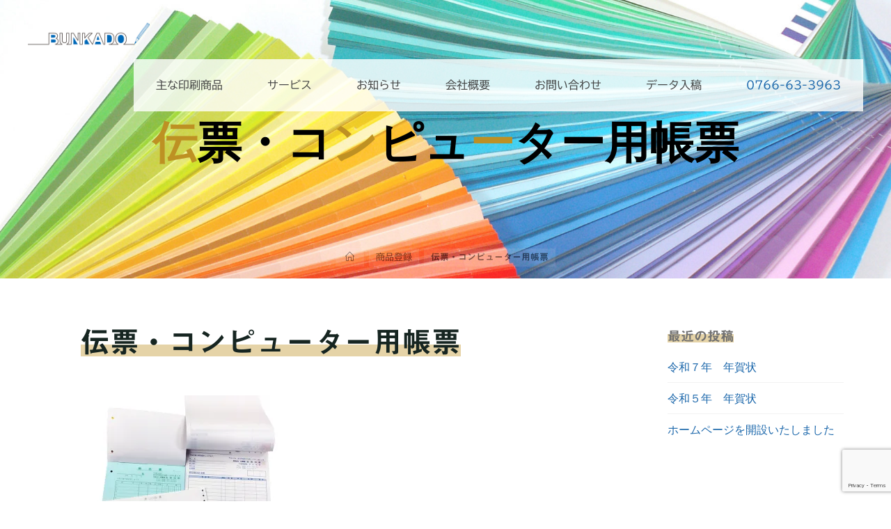

--- FILE ---
content_type: text/html; charset=UTF-8
request_url: https://www.bunkado.net/archives/items/%E4%BC%9D%E7%A5%A8%E3%83%BB%E3%82%B3%E3%83%B3%E3%83%94%E3%83%A5%E3%83%BC%E3%82%BF%E3%83%BC%E7%94%A8%E5%B8%B3%E7%A5%A8
body_size: 16455
content:
<!DOCTYPE html>
<html dir="ltr" lang="ja" prefix="og: https://ogp.me/ns#">
<head>
<meta name="viewport" content="width=device-width, user-scalable=yes, initial-scale=1.0">
<meta http-equiv="X-UA-Compatible" content="IE=edge" /><meta charset="UTF-8">
<link rel="profile" href="http://gmpg.org/xfn/11">
<link rel="preconnect" href="https://fonts.gstatic.com">
<link href="https://fonts.googleapis.com/css2?family=Shippori+Mincho+B1:wght@500;700&display=swap" rel="stylesheet"> 
<title>伝票・コンピューター用帳票 - 有限会社文華堂吉田印刷</title>

	  
		<!-- All in One SEO 4.7.3 - aioseo.com -->
		<meta name="description" content="自社に合った仕様で製作します。コンピューター用の単伝票も印刷します。" />
		<meta name="robots" content="max-image-preview:large" />
		<meta name="google-site-verification" content="FEepYP0pA_FJQsL25ytfYmRAj_Uio7KWv6g6z4U8kQw" />
		<link rel="canonical" href="https://www.bunkado.net/archives/items/%e4%bc%9d%e7%a5%a8%e3%83%bb%e3%82%b3%e3%83%b3%e3%83%94%e3%83%a5%e3%83%bc%e3%82%bf%e3%83%bc%e7%94%a8%e5%b8%b3%e7%a5%a8" />
		<meta name="generator" content="All in One SEO (AIOSEO) 4.7.3" />

		<meta name="google-site-verification" content="FEepYP0pA_FJQsL25ytfYmRAj_Uio7KWv6g6z4U8kQw" /> 
 
<!-- Google tag (gtag.js) -->
<script async src="https://www.googletagmanager.com/gtag/js?id=G-B48QJLCKCG"></script>
<script>
  window.dataLayer = window.dataLayer || [];
  function gtag(){dataLayer.push(arguments);}
  gtag('js', new Date());

  gtag('config', 'G-B48QJLCKCG');
</script>
		<meta property="og:locale" content="ja_JP" />
		<meta property="og:site_name" content="有限会社文華堂吉田印刷 - 印刷・製本 富山県高岡市" />
		<meta property="og:type" content="article" />
		<meta property="og:title" content="伝票・コンピューター用帳票 - 有限会社文華堂吉田印刷" />
		<meta property="og:description" content="自社に合った仕様で製作します。コンピューター用の単伝票も印刷します。" />
		<meta property="og:url" content="https://www.bunkado.net/archives/items/%e4%bc%9d%e7%a5%a8%e3%83%bb%e3%82%b3%e3%83%b3%e3%83%94%e3%83%a5%e3%83%bc%e3%82%bf%e3%83%bc%e7%94%a8%e5%b8%b3%e7%a5%a8" />
		<meta property="og:image" content="https://www.bunkado.net/wp/wp-content/uploads/favicon.png" />
		<meta property="og:image:secure_url" content="https://www.bunkado.net/wp/wp-content/uploads/favicon.png" />
		<meta property="og:image:width" content="400" />
		<meta property="og:image:height" content="400" />
		<meta property="article:published_time" content="2021-03-18T08:37:22+00:00" />
		<meta property="article:modified_time" content="2021-04-05T02:46:44+00:00" />
		<meta name="twitter:card" content="summary" />
		<meta name="twitter:title" content="伝票・コンピューター用帳票 - 有限会社文華堂吉田印刷" />
		<meta name="twitter:description" content="自社に合った仕様で製作します。コンピューター用の単伝票も印刷します。" />
		<meta name="twitter:image" content="https://www.bunkado.net/wp/wp-content/uploads/favicon.png" />
		<script type="application/ld+json" class="aioseo-schema">
			{"@context":"https:\/\/schema.org","@graph":[{"@type":"BreadcrumbList","@id":"https:\/\/www.bunkado.net\/archives\/items\/%e4%bc%9d%e7%a5%a8%e3%83%bb%e3%82%b3%e3%83%b3%e3%83%94%e3%83%a5%e3%83%bc%e3%82%bf%e3%83%bc%e7%94%a8%e5%b8%b3%e7%a5%a8#breadcrumblist","itemListElement":[{"@type":"ListItem","@id":"https:\/\/www.bunkado.net\/#listItem","position":1,"name":"\u5bb6","item":"https:\/\/www.bunkado.net\/","nextItem":"https:\/\/www.bunkado.net\/archives\/items\/%e4%bc%9d%e7%a5%a8%e3%83%bb%e3%82%b3%e3%83%b3%e3%83%94%e3%83%a5%e3%83%bc%e3%82%bf%e3%83%bc%e7%94%a8%e5%b8%b3%e7%a5%a8#listItem"},{"@type":"ListItem","@id":"https:\/\/www.bunkado.net\/archives\/items\/%e4%bc%9d%e7%a5%a8%e3%83%bb%e3%82%b3%e3%83%b3%e3%83%94%e3%83%a5%e3%83%bc%e3%82%bf%e3%83%bc%e7%94%a8%e5%b8%b3%e7%a5%a8#listItem","position":2,"name":"\u4f1d\u7968\u30fb\u30b3\u30f3\u30d4\u30e5\u30fc\u30bf\u30fc\u7528\u5e33\u7968","previousItem":"https:\/\/www.bunkado.net\/#listItem"}]},{"@type":"Organization","@id":"https:\/\/www.bunkado.net\/#organization","name":"\u6709\u9650\u4f1a\u793e\u6587\u83ef\u5802\u5409\u7530\u5370\u5237","description":"\u5370\u5237\u30fb\u88fd\u672c \u5bcc\u5c71\u770c\u9ad8\u5ca1\u5e02","url":"https:\/\/www.bunkado.net\/","telephone":"+81766633963","logo":{"@type":"ImageObject","url":"https:\/\/i0.wp.com\/www.bunkado.net\/wp\/wp-content\/uploads\/site_id.png?fit=400%2C120&ssl=1","@id":"https:\/\/www.bunkado.net\/archives\/items\/%e4%bc%9d%e7%a5%a8%e3%83%bb%e3%82%b3%e3%83%b3%e3%83%94%e3%83%a5%e3%83%bc%e3%82%bf%e3%83%bc%e7%94%a8%e5%b8%b3%e7%a5%a8\/#organizationLogo","width":400,"height":120},"image":{"@id":"https:\/\/www.bunkado.net\/archives\/items\/%e4%bc%9d%e7%a5%a8%e3%83%bb%e3%82%b3%e3%83%b3%e3%83%94%e3%83%a5%e3%83%bc%e3%82%bf%e3%83%bc%e7%94%a8%e5%b8%b3%e7%a5%a8\/#organizationLogo"}},{"@type":"WebPage","@id":"https:\/\/www.bunkado.net\/archives\/items\/%e4%bc%9d%e7%a5%a8%e3%83%bb%e3%82%b3%e3%83%b3%e3%83%94%e3%83%a5%e3%83%bc%e3%82%bf%e3%83%bc%e7%94%a8%e5%b8%b3%e7%a5%a8#webpage","url":"https:\/\/www.bunkado.net\/archives\/items\/%e4%bc%9d%e7%a5%a8%e3%83%bb%e3%82%b3%e3%83%b3%e3%83%94%e3%83%a5%e3%83%bc%e3%82%bf%e3%83%bc%e7%94%a8%e5%b8%b3%e7%a5%a8","name":"\u4f1d\u7968\u30fb\u30b3\u30f3\u30d4\u30e5\u30fc\u30bf\u30fc\u7528\u5e33\u7968 - \u6709\u9650\u4f1a\u793e\u6587\u83ef\u5802\u5409\u7530\u5370\u5237","description":"\u81ea\u793e\u306b\u5408\u3063\u305f\u4ed5\u69d8\u3067\u88fd\u4f5c\u3057\u307e\u3059\u3002\u30b3\u30f3\u30d4\u30e5\u30fc\u30bf\u30fc\u7528\u306e\u5358\u4f1d\u7968\u3082\u5370\u5237\u3057\u307e\u3059\u3002","inLanguage":"ja","isPartOf":{"@id":"https:\/\/www.bunkado.net\/#website"},"breadcrumb":{"@id":"https:\/\/www.bunkado.net\/archives\/items\/%e4%bc%9d%e7%a5%a8%e3%83%bb%e3%82%b3%e3%83%b3%e3%83%94%e3%83%a5%e3%83%bc%e3%82%bf%e3%83%bc%e7%94%a8%e5%b8%b3%e7%a5%a8#breadcrumblist"},"image":{"@type":"ImageObject","url":"https:\/\/i0.wp.com\/www.bunkado.net\/wp\/wp-content\/uploads\/denpyo.jpg?fit=800%2C800&ssl=1","@id":"https:\/\/www.bunkado.net\/archives\/items\/%e4%bc%9d%e7%a5%a8%e3%83%bb%e3%82%b3%e3%83%b3%e3%83%94%e3%83%a5%e3%83%bc%e3%82%bf%e3%83%bc%e7%94%a8%e5%b8%b3%e7%a5%a8\/#mainImage","width":800,"height":800},"primaryImageOfPage":{"@id":"https:\/\/www.bunkado.net\/archives\/items\/%e4%bc%9d%e7%a5%a8%e3%83%bb%e3%82%b3%e3%83%b3%e3%83%94%e3%83%a5%e3%83%bc%e3%82%bf%e3%83%bc%e7%94%a8%e5%b8%b3%e7%a5%a8#mainImage"},"datePublished":"2021-03-18T17:37:22+09:00","dateModified":"2021-04-05T11:46:44+09:00"},{"@type":"WebSite","@id":"https:\/\/www.bunkado.net\/#website","url":"https:\/\/www.bunkado.net\/","name":"\u6709\u9650\u4f1a\u793e\u6587\u83ef\u5802\u5409\u7530\u5370\u5237","description":"\u5370\u5237\u30fb\u88fd\u672c \u5bcc\u5c71\u770c\u9ad8\u5ca1\u5e02","inLanguage":"ja","publisher":{"@id":"https:\/\/www.bunkado.net\/#organization"}}]}
		</script>
		<!-- All in One SEO -->

<link rel='dns-prefetch' href='//webfonts.xserver.jp' />
<link rel='dns-prefetch' href='//stats.wp.com' />
<link rel='dns-prefetch' href='//fonts.googleapis.com' />
<link rel='dns-prefetch' href='//i0.wp.com' />
<link rel='dns-prefetch' href='//c0.wp.com' />
<style id='wp-img-auto-sizes-contain-inline-css'>
img:is([sizes=auto i],[sizes^="auto," i]){contain-intrinsic-size:3000px 1500px}
/*# sourceURL=wp-img-auto-sizes-contain-inline-css */
</style>
<style id='wp-block-library-inline-css'>
:root{--wp-block-synced-color:#7a00df;--wp-block-synced-color--rgb:122,0,223;--wp-bound-block-color:var(--wp-block-synced-color);--wp-editor-canvas-background:#ddd;--wp-admin-theme-color:#007cba;--wp-admin-theme-color--rgb:0,124,186;--wp-admin-theme-color-darker-10:#006ba1;--wp-admin-theme-color-darker-10--rgb:0,107,160.5;--wp-admin-theme-color-darker-20:#005a87;--wp-admin-theme-color-darker-20--rgb:0,90,135;--wp-admin-border-width-focus:2px}@media (min-resolution:192dpi){:root{--wp-admin-border-width-focus:1.5px}}.wp-element-button{cursor:pointer}:root .has-very-light-gray-background-color{background-color:#eee}:root .has-very-dark-gray-background-color{background-color:#313131}:root .has-very-light-gray-color{color:#eee}:root .has-very-dark-gray-color{color:#313131}:root .has-vivid-green-cyan-to-vivid-cyan-blue-gradient-background{background:linear-gradient(135deg,#00d084,#0693e3)}:root .has-purple-crush-gradient-background{background:linear-gradient(135deg,#34e2e4,#4721fb 50%,#ab1dfe)}:root .has-hazy-dawn-gradient-background{background:linear-gradient(135deg,#faaca8,#dad0ec)}:root .has-subdued-olive-gradient-background{background:linear-gradient(135deg,#fafae1,#67a671)}:root .has-atomic-cream-gradient-background{background:linear-gradient(135deg,#fdd79a,#004a59)}:root .has-nightshade-gradient-background{background:linear-gradient(135deg,#330968,#31cdcf)}:root .has-midnight-gradient-background{background:linear-gradient(135deg,#020381,#2874fc)}:root{--wp--preset--font-size--normal:16px;--wp--preset--font-size--huge:42px}.has-regular-font-size{font-size:1em}.has-larger-font-size{font-size:2.625em}.has-normal-font-size{font-size:var(--wp--preset--font-size--normal)}.has-huge-font-size{font-size:var(--wp--preset--font-size--huge)}.has-text-align-center{text-align:center}.has-text-align-left{text-align:left}.has-text-align-right{text-align:right}.has-fit-text{white-space:nowrap!important}#end-resizable-editor-section{display:none}.aligncenter{clear:both}.items-justified-left{justify-content:flex-start}.items-justified-center{justify-content:center}.items-justified-right{justify-content:flex-end}.items-justified-space-between{justify-content:space-between}.screen-reader-text{border:0;clip-path:inset(50%);height:1px;margin:-1px;overflow:hidden;padding:0;position:absolute;width:1px;word-wrap:normal!important}.screen-reader-text:focus{background-color:#ddd;clip-path:none;color:#444;display:block;font-size:1em;height:auto;left:5px;line-height:normal;padding:15px 23px 14px;text-decoration:none;top:5px;width:auto;z-index:100000}html :where(.has-border-color){border-style:solid}html :where([style*=border-top-color]){border-top-style:solid}html :where([style*=border-right-color]){border-right-style:solid}html :where([style*=border-bottom-color]){border-bottom-style:solid}html :where([style*=border-left-color]){border-left-style:solid}html :where([style*=border-width]){border-style:solid}html :where([style*=border-top-width]){border-top-style:solid}html :where([style*=border-right-width]){border-right-style:solid}html :where([style*=border-bottom-width]){border-bottom-style:solid}html :where([style*=border-left-width]){border-left-style:solid}html :where(img[class*=wp-image-]){height:auto;max-width:100%}:where(figure){margin:0 0 1em}html :where(.is-position-sticky){--wp-admin--admin-bar--position-offset:var(--wp-admin--admin-bar--height,0px)}@media screen and (max-width:600px){html :where(.is-position-sticky){--wp-admin--admin-bar--position-offset:0px}}

/*# sourceURL=wp-block-library-inline-css */
</style><style id='global-styles-inline-css'>
:root{--wp--preset--aspect-ratio--square: 1;--wp--preset--aspect-ratio--4-3: 4/3;--wp--preset--aspect-ratio--3-4: 3/4;--wp--preset--aspect-ratio--3-2: 3/2;--wp--preset--aspect-ratio--2-3: 2/3;--wp--preset--aspect-ratio--16-9: 16/9;--wp--preset--aspect-ratio--9-16: 9/16;--wp--preset--color--black: #000000;--wp--preset--color--cyan-bluish-gray: #abb8c3;--wp--preset--color--white: #ffffff;--wp--preset--color--pale-pink: #f78da7;--wp--preset--color--vivid-red: #cf2e2e;--wp--preset--color--luminous-vivid-orange: #ff6900;--wp--preset--color--luminous-vivid-amber: #fcb900;--wp--preset--color--light-green-cyan: #7bdcb5;--wp--preset--color--vivid-green-cyan: #00d084;--wp--preset--color--pale-cyan-blue: #8ed1fc;--wp--preset--color--vivid-cyan-blue: #0693e3;--wp--preset--color--vivid-purple: #9b51e0;--wp--preset--color--accent-1: #be9124;--wp--preset--color--accent-2: #1b67ab;--wp--preset--color--headings: #162521;--wp--preset--color--sitetext: #707070;--wp--preset--color--sitebg: #FFFFFF;--wp--preset--gradient--vivid-cyan-blue-to-vivid-purple: linear-gradient(135deg,rgb(6,147,227) 0%,rgb(155,81,224) 100%);--wp--preset--gradient--light-green-cyan-to-vivid-green-cyan: linear-gradient(135deg,rgb(122,220,180) 0%,rgb(0,208,130) 100%);--wp--preset--gradient--luminous-vivid-amber-to-luminous-vivid-orange: linear-gradient(135deg,rgb(252,185,0) 0%,rgb(255,105,0) 100%);--wp--preset--gradient--luminous-vivid-orange-to-vivid-red: linear-gradient(135deg,rgb(255,105,0) 0%,rgb(207,46,46) 100%);--wp--preset--gradient--very-light-gray-to-cyan-bluish-gray: linear-gradient(135deg,rgb(238,238,238) 0%,rgb(169,184,195) 100%);--wp--preset--gradient--cool-to-warm-spectrum: linear-gradient(135deg,rgb(74,234,220) 0%,rgb(151,120,209) 20%,rgb(207,42,186) 40%,rgb(238,44,130) 60%,rgb(251,105,98) 80%,rgb(254,248,76) 100%);--wp--preset--gradient--blush-light-purple: linear-gradient(135deg,rgb(255,206,236) 0%,rgb(152,150,240) 100%);--wp--preset--gradient--blush-bordeaux: linear-gradient(135deg,rgb(254,205,165) 0%,rgb(254,45,45) 50%,rgb(107,0,62) 100%);--wp--preset--gradient--luminous-dusk: linear-gradient(135deg,rgb(255,203,112) 0%,rgb(199,81,192) 50%,rgb(65,88,208) 100%);--wp--preset--gradient--pale-ocean: linear-gradient(135deg,rgb(255,245,203) 0%,rgb(182,227,212) 50%,rgb(51,167,181) 100%);--wp--preset--gradient--electric-grass: linear-gradient(135deg,rgb(202,248,128) 0%,rgb(113,206,126) 100%);--wp--preset--gradient--midnight: linear-gradient(135deg,rgb(2,3,129) 0%,rgb(40,116,252) 100%);--wp--preset--font-size--small: 10px;--wp--preset--font-size--medium: 20px;--wp--preset--font-size--large: 25px;--wp--preset--font-size--x-large: 42px;--wp--preset--font-size--normal: 16px;--wp--preset--font-size--larger: 40px;--wp--preset--spacing--20: 0.44rem;--wp--preset--spacing--30: 0.67rem;--wp--preset--spacing--40: 1rem;--wp--preset--spacing--50: 1.5rem;--wp--preset--spacing--60: 2.25rem;--wp--preset--spacing--70: 3.38rem;--wp--preset--spacing--80: 5.06rem;--wp--preset--shadow--natural: 6px 6px 9px rgba(0, 0, 0, 0.2);--wp--preset--shadow--deep: 12px 12px 50px rgba(0, 0, 0, 0.4);--wp--preset--shadow--sharp: 6px 6px 0px rgba(0, 0, 0, 0.2);--wp--preset--shadow--outlined: 6px 6px 0px -3px rgb(255, 255, 255), 6px 6px rgb(0, 0, 0);--wp--preset--shadow--crisp: 6px 6px 0px rgb(0, 0, 0);}:where(.is-layout-flex){gap: 0.5em;}:where(.is-layout-grid){gap: 0.5em;}body .is-layout-flex{display: flex;}.is-layout-flex{flex-wrap: wrap;align-items: center;}.is-layout-flex > :is(*, div){margin: 0;}body .is-layout-grid{display: grid;}.is-layout-grid > :is(*, div){margin: 0;}:where(.wp-block-columns.is-layout-flex){gap: 2em;}:where(.wp-block-columns.is-layout-grid){gap: 2em;}:where(.wp-block-post-template.is-layout-flex){gap: 1.25em;}:where(.wp-block-post-template.is-layout-grid){gap: 1.25em;}.has-black-color{color: var(--wp--preset--color--black) !important;}.has-cyan-bluish-gray-color{color: var(--wp--preset--color--cyan-bluish-gray) !important;}.has-white-color{color: var(--wp--preset--color--white) !important;}.has-pale-pink-color{color: var(--wp--preset--color--pale-pink) !important;}.has-vivid-red-color{color: var(--wp--preset--color--vivid-red) !important;}.has-luminous-vivid-orange-color{color: var(--wp--preset--color--luminous-vivid-orange) !important;}.has-luminous-vivid-amber-color{color: var(--wp--preset--color--luminous-vivid-amber) !important;}.has-light-green-cyan-color{color: var(--wp--preset--color--light-green-cyan) !important;}.has-vivid-green-cyan-color{color: var(--wp--preset--color--vivid-green-cyan) !important;}.has-pale-cyan-blue-color{color: var(--wp--preset--color--pale-cyan-blue) !important;}.has-vivid-cyan-blue-color{color: var(--wp--preset--color--vivid-cyan-blue) !important;}.has-vivid-purple-color{color: var(--wp--preset--color--vivid-purple) !important;}.has-black-background-color{background-color: var(--wp--preset--color--black) !important;}.has-cyan-bluish-gray-background-color{background-color: var(--wp--preset--color--cyan-bluish-gray) !important;}.has-white-background-color{background-color: var(--wp--preset--color--white) !important;}.has-pale-pink-background-color{background-color: var(--wp--preset--color--pale-pink) !important;}.has-vivid-red-background-color{background-color: var(--wp--preset--color--vivid-red) !important;}.has-luminous-vivid-orange-background-color{background-color: var(--wp--preset--color--luminous-vivid-orange) !important;}.has-luminous-vivid-amber-background-color{background-color: var(--wp--preset--color--luminous-vivid-amber) !important;}.has-light-green-cyan-background-color{background-color: var(--wp--preset--color--light-green-cyan) !important;}.has-vivid-green-cyan-background-color{background-color: var(--wp--preset--color--vivid-green-cyan) !important;}.has-pale-cyan-blue-background-color{background-color: var(--wp--preset--color--pale-cyan-blue) !important;}.has-vivid-cyan-blue-background-color{background-color: var(--wp--preset--color--vivid-cyan-blue) !important;}.has-vivid-purple-background-color{background-color: var(--wp--preset--color--vivid-purple) !important;}.has-black-border-color{border-color: var(--wp--preset--color--black) !important;}.has-cyan-bluish-gray-border-color{border-color: var(--wp--preset--color--cyan-bluish-gray) !important;}.has-white-border-color{border-color: var(--wp--preset--color--white) !important;}.has-pale-pink-border-color{border-color: var(--wp--preset--color--pale-pink) !important;}.has-vivid-red-border-color{border-color: var(--wp--preset--color--vivid-red) !important;}.has-luminous-vivid-orange-border-color{border-color: var(--wp--preset--color--luminous-vivid-orange) !important;}.has-luminous-vivid-amber-border-color{border-color: var(--wp--preset--color--luminous-vivid-amber) !important;}.has-light-green-cyan-border-color{border-color: var(--wp--preset--color--light-green-cyan) !important;}.has-vivid-green-cyan-border-color{border-color: var(--wp--preset--color--vivid-green-cyan) !important;}.has-pale-cyan-blue-border-color{border-color: var(--wp--preset--color--pale-cyan-blue) !important;}.has-vivid-cyan-blue-border-color{border-color: var(--wp--preset--color--vivid-cyan-blue) !important;}.has-vivid-purple-border-color{border-color: var(--wp--preset--color--vivid-purple) !important;}.has-vivid-cyan-blue-to-vivid-purple-gradient-background{background: var(--wp--preset--gradient--vivid-cyan-blue-to-vivid-purple) !important;}.has-light-green-cyan-to-vivid-green-cyan-gradient-background{background: var(--wp--preset--gradient--light-green-cyan-to-vivid-green-cyan) !important;}.has-luminous-vivid-amber-to-luminous-vivid-orange-gradient-background{background: var(--wp--preset--gradient--luminous-vivid-amber-to-luminous-vivid-orange) !important;}.has-luminous-vivid-orange-to-vivid-red-gradient-background{background: var(--wp--preset--gradient--luminous-vivid-orange-to-vivid-red) !important;}.has-very-light-gray-to-cyan-bluish-gray-gradient-background{background: var(--wp--preset--gradient--very-light-gray-to-cyan-bluish-gray) !important;}.has-cool-to-warm-spectrum-gradient-background{background: var(--wp--preset--gradient--cool-to-warm-spectrum) !important;}.has-blush-light-purple-gradient-background{background: var(--wp--preset--gradient--blush-light-purple) !important;}.has-blush-bordeaux-gradient-background{background: var(--wp--preset--gradient--blush-bordeaux) !important;}.has-luminous-dusk-gradient-background{background: var(--wp--preset--gradient--luminous-dusk) !important;}.has-pale-ocean-gradient-background{background: var(--wp--preset--gradient--pale-ocean) !important;}.has-electric-grass-gradient-background{background: var(--wp--preset--gradient--electric-grass) !important;}.has-midnight-gradient-background{background: var(--wp--preset--gradient--midnight) !important;}.has-small-font-size{font-size: var(--wp--preset--font-size--small) !important;}.has-medium-font-size{font-size: var(--wp--preset--font-size--medium) !important;}.has-large-font-size{font-size: var(--wp--preset--font-size--large) !important;}.has-x-large-font-size{font-size: var(--wp--preset--font-size--x-large) !important;}
/*# sourceURL=global-styles-inline-css */
</style>

<style id='classic-theme-styles-inline-css'>
/*! This file is auto-generated */
.wp-block-button__link{color:#fff;background-color:#32373c;border-radius:9999px;box-shadow:none;text-decoration:none;padding:calc(.667em + 2px) calc(1.333em + 2px);font-size:1.125em}.wp-block-file__button{background:#32373c;color:#fff;text-decoration:none}
/*# sourceURL=/wp-includes/css/classic-themes.min.css */
</style>
<link rel='stylesheet' id='dnd-upload-cf7-css' href='https://www.bunkado.net/wp/wp-content/plugins/drag-and-drop-multiple-file-upload-contact-form-7/assets/css/dnd-upload-cf7.css' media='all' />
<link rel='stylesheet' id='contact-form-7-css' href='https://www.bunkado.net/wp/wp-content/plugins/contact-form-7/includes/css/styles.css' media='all' />
<link rel='stylesheet' id='wp-lightbox-2.min.css-css' href='https://www.bunkado.net/wp/wp-content/plugins/wp-lightbox-2/styles/lightbox.min.css' media='all' />
<link rel='stylesheet' id='parent-style-css' href='https://www.bunkado.net/wp/wp-content/themes/bravada/style.css' media='all' />
<link rel='stylesheet' id='child-style-css' href='https://www.bunkado.net/wp/wp-content/themes/bunkado/style.css' media='all' />
<link rel='stylesheet' id='bravada-themefonts-css' href='https://www.bunkado.net/wp/wp-content/themes/bravada/resources/fonts/fontfaces.css' media='all' />
<link rel='stylesheet' id='bravada-googlefonts-css' href='//fonts.googleapis.com/css?family=Muli%3A%7CPlayfair+Display%3A%7CNoto+Serif%3A%7CMuli%3A100%2C200%2C300%2C400%2C500%2C600%2C700%2C800%2C900%7CPlayfair+Display%3A700%7CNoto+Serif%3A700' media='all' />
<link rel='stylesheet' id='bravada-main-css' href='https://www.bunkado.net/wp/wp-content/themes/bunkado/style.css' media='all' />
<style id='bravada-main-inline-css'>
 body:not(.bravada-landing-page) #container, #colophon-inside, .footer-inside, #breadcrumbs-container-inside { margin: 0 auto; max-width: 1240px; } body:not(.bravada-landing-page) #container { max-width: calc( 1240px - 4em ); } #primary { width: 320px; } #secondary { width: 320px; } #container.one-column .main { width: 100%; } #container.two-columns-right #secondary { float: right; } #container.two-columns-right .main, .two-columns-right #breadcrumbs { width: calc( 100% - 320px ); float: left; } #container.two-columns-left #primary { float: left; } #container.two-columns-left .main, .two-columns-left #breadcrumbs { width: calc( 100% - 320px ); float: right; } #container.three-columns-right #primary, #container.three-columns-left #primary, #container.three-columns-sided #primary { float: left; } #container.three-columns-right #secondary, #container.three-columns-left #secondary, #container.three-columns-sided #secondary { float: left; } #container.three-columns-right #primary, #container.three-columns-left #secondary { margin-left: 0%; margin-right: 0%; } #container.three-columns-right .main, .three-columns-right #breadcrumbs { width: calc( 100% - 640px ); float: left; } #container.three-columns-left .main, .three-columns-left #breadcrumbs { width: calc( 100% - 640px ); float: right; } #container.three-columns-sided #secondary { float: right; } #container.three-columns-sided .main, .three-columns-sided #breadcrumbs { width: calc( 100% - 640px ); float: right; } .three-columns-sided #breadcrumbs { margin: 0 calc( 0% + 320px ) 0 -1920px; } #site-text { clip: rect(1px, 1px, 1px, 1px); height: 1px; overflow: hidden; position: absolute !important; width: 1px; word-wrap: normal !important; } html { font-family: Muli; font-size: 16px; font-weight: 400; line-height: 1.8; ; } #site-title { font-family: Playfair Display; font-size: 1.3em; font-weight: 700; } #site-text { ; } nav#mobile-menu #mobile-nav a { font-family: Playfair Display; font-size: 2.5em; font-weight: 700; font-size: clamp(1.3rem, 5vw, 2.5em); ; } nav#mobile-menu #mobile-nav ul.sub-menu a { font-size: clamp(1.1rem, 4vw, 2em); } nav#mobile-menu input[type=search] { font-family: Playfair Display; } .widget-title, #comments-title, #reply-title, .related-posts .related-main-title, .main .author-info .page-title { font-family: Playfair Display; font-size: 1.2em; font-weight: 700; line-height: 2; margin-bottom: 0.5em; ; } .widget-title::after, #comments-title::after, #reply-title::after, .related-posts .related-main-title::after { margin-bottom: 0.5em; } .widget-container { font-family: Muli; font-size: 1em; font-weight: 400; } .widget-container ul li { line-height: 1.8; ; } .entry-title, .main .page-title { font-family: Noto Serif; font-size: 1.7em; font-weight: 700; ; } body:not(.single) .entry-meta > span { font-family: Muli; font-size: 1em; font-weight: 300; ; } /* single post titles/metas */ #header-page-title .entry-title, .singular-title, .lp-staticslider .staticslider-caption-title, .seriousslider-theme .seriousslider-caption-title { font-family: Playfair Display; font-size: 5em; font-weight: 700; font-size: clamp(2.5em, 5vw, 5em ); line-height: 1.3; ; } .single .entry-meta > span { font-family: Muli; font-size: 1.1em; font-weight: 300; ; } h1 { font-size: 2.33em; } h2 { font-size: 2.06em; } h3 { font-size: 1.79em; } h4 { font-size: 1.52em; } h5 { font-size: 1.25em; } h6 { font-size: 0.98em; } h1, h2, h3, h4 { font-family: Playfair Display; font-weight: 700; ; } .entry-content h1, .entry-summary h1, .entry-content h2, .entry-summary h2, .entry-content h3, .entry-summary h3, .entry-content h4, .entry-summary h4, .entry-content h5, .entry-summary h5, .entry-content h6, .entry-summary h6 { line-height: 1.2; margin-bottom: 0.5em; } .lp-section-header .lp-section-desc, .lp-box-title, .lp-tt-title, #nav-fixed a + a, #nav-below span, .lp-blocks.lp-blocks1 .lp-block .lp-block-readmore { font-family: Playfair Display; } .lp-section-header .lp-section-title { font-family: Muli; } blockquote cite { font-family: Muli; } :root { --bravada-accent-1: #be9124; --bravada-accent-2: #1b67ab; } .bravada-accent-1 { color: #be9124; } .bravada-accent-2 { color: #1b67ab; } .bravada-accent-1-bg { background-color: #be9124; } .bravada-accent-2-bg { background-color: #1b67ab; } body { color: #707070; background-color: #ffffff; } .lp-staticslider .staticslider-caption-text a { color: #ffffff; } #site-header-main, .menu-search-animated .searchform input[type="search"], #access .menu-search-animated .searchform, .site-header-bottom-fixed, .bravada-over-menu .site-header-bottom.header-fixed .site-header-bottom-fixed { background-color: #ffffff; } .bravada-over-menu .site-header-bottom-fixed { background: transparent; } .bravada-over-menu .header-fixed.site-header-bottom #site-title a, .bravada-over-menu .header-fixed.site-header-bottom #site-description { color: #be9124; } .bravada-over-menu #site-title a, .bravada-over-menu #site-description, .bravada-over-menu #access > div > ul > li, .bravada-over-menu #access > div > ul > li > a, .bravada-over-menu .site-header-bottom:not(.header-fixed) #nav-toggle, #breadcrumbs-container span, #breadcrumbs-container a, #breadcrumbs-container i { color: #ffffff; } #bmobile #site-title a { color: #be9124; } #site-title a::before { background: #be9124; } body:not(.bravada-over-menu) .site-header-bottom #site-title a::before, .bravada-over-menu .header-fixed.site-header-bottom #site-title a::before { background: #1b67ab; } body:not(.bravada-over-menu) .site-header-bottom #site-title a:hover { color: #be9124; } #site-title a:hover::before { background: #1b67ab; } #access > div > ul > li, #access > div > ul > li > a, .bravada-over-menu .header-fixed.site-header-bottom #access > div > ul > li:not([class*='current']), .bravada-over-menu .header-fixed.site-header-bottom #access > div > ul > li:not([class*='current']) > a { color: #444444; } .hamburger span { background-color: #444444; } #mobile-menu, nav#mobile-menu #mobile-nav a { color: #1b67ab; } nav#mobile-menu #mobile-nav > li.current_page_item > a, nav#mobile-menu #mobile-nav > li.current-menu-item > a, nav#mobile-menu #mobile-nav > li.current_page_ancestor > a, nav#mobile-menu #mobile-nav > li.current-menu-ancestor > a, nav#mobile-menu #mobile-nav a:hover { color: #be9124; } nav#mobile-menu { color: #1b67ab; background-color: #ffffff; } #mobile-nav .searchform input[type="search"] { border-color: #1b67ab; } .burgermenu-active.bravada-over-menu .site-header-bottom.header-fixed .site-header-bottom-fixed { background-color: transparent; } .burgermenu-active.bravada-over-menu .site-header-bottom .hamburger span { background-color: #1b67ab; } .bravada-over-menu:not(.burgermenu-active) .site-header-bottom:not(.header-fixed) .hamburger span { background-color: #ffffff; } .bravada-over-menu .header-fixed.site-header-bottom .side-section-element.widget_cryout_socials a:hover::before, .side-section-element.widget_cryout_socials a:hover::before { color: #ffffff; } #access ul.sub-menu li a, #access ul.children li a, .topmenu ul li a { color: #1b67ab; } #access ul.sub-menu li a, #access ul.children li a { background-color: #ffffff; } #access ul.sub-menu li a:hover, #access ul.children li a:hover { color: #be9124; } #access > div > ul > li.current_page_item > a, #access > div > ul > li.current-menu-item > a, #access > div > ul > li.current_page_ancestor > a, #access > div > ul > li.current-menu-ancestor > a, .bravada-over-menu .header-fixed.site-header-bottom #access > div > ul > li > a { color: #444444; } #access ul.children > li.current_page_item > a, #access ul.sub-menu > li.current-menu-item > a, #access ul.children > li.current_page_ancestor > a, #access ul.sub-menu > li.current-menu-ancestor > a { opacity: 0.95; } #access > div > ul ul > li a:not(:only-child)::after { border-left-color: #ffffff; } #access > div > ul > li > ul::before { border-bottom-color: #ffffff; } #access ul li.special1 > a { background-color: #f0f0f0; } #access ul li.special2 > a { background-color: #444444; color: #ffffff; } #access ul li.accent1 > a { background-color: #be9124; color: #ffffff; } #access ul li.accent2 > a { background-color: #1b67ab; color: #ffffff; } #access ul li.accent1 > a:hover, #access ul li.accent2 > a:hover { color: #ffffff; } #access > div > ul > li.accent1 > a > span::before, #access > div > ul > li.accent2 > a > span::before { background-color: #ffffff; } article.hentry, body:not(.blog):not(.page-template-template-blog):not(.archive):not(.search) #container:not(.bravada-landing-page) .main, body.bravada-boxed-layout:not(.bravada-landing-page) #container { background-color: #FFFFFF; } .pagination span { color: #1b67ab; } .pagination a:hover { background-color: #be9124; color: #FFFFFF; } #header-overlay, .lp-staticslider::after, .seriousslider-theme .item::after { background-color: #ffffff; background: -webkit-linear-gradient( 90deg, #ffffff 0%, #ffffff 100%); background: linear-gradient( 180deg, #ffffff 0%, #ffffff 100%); opacity: 0.15; pointer-events: none; } #header-page-title #header-page-title-inside, #header-page-title .entry-title, #header-page-title .entry-meta span, #header-page-title .entry-meta a, #header-page-title .entry-meta time, #header-page-title .entry-meta .icon-metas::before, #header-page-title .byline, #header-page-title #breadcrumbs-nav, .lp-staticslider .staticslider-caption-inside, .seriousslider-theme .seriousslider-caption-inside { color: #000000; } #colophon, #footer { background-color: #444444; color: #DBDBDB; } .post-thumbnail-container .featured-image-overlay::before { background-color: #be9124; background: -webkit-gradient(linear, left top, left bottom, from(#be9124), to(#1b67ab)); background: linear-gradient(to bottom, #be9124, #1b67ab); } .post-thumbnail-container .featured-image-overlay::after { background-color: #be9124; background: -webkit-gradient(linear, left top, left bottom, from(#be9124), to(#1b67ab)); background: linear-gradient(to bottom, #1b67ab, #be9124); } .main #content-masonry .post-thumbnail-container:hover + .entry-after-image .entry-title a { color: #be9124; } @media (max-width: 720px) { .bravada-magazine-one .main #content-masonry .post-thumbnail-container + .entry-after-image { background-color: #FFFFFF; } } .entry-title a:active, .entry-title a:hover { color: #be9124; } span.entry-format { color: #be9124; } .main #content-masonry .format-link .entry-content a { background-color: #be9124; color: #FFFFFF; } .main #content-masonry .format-link::after { color: #FFFFFF; } .cryout article.hentry.format-image, .cryout article.hentry.format-audio, .cryout article.hentry.format-video { background-color: #ffffff; } .format-aside, .format-quote { border-color: #eeeeee; } .single .author-info { border-color: #eeeeee; } .entry-content h5, .entry-content h6, .lp-text-content h5, .lp-text-content h6 { color: #1b67ab; } .entry-content blockquote::before, .entry-content blockquote::after { color: rgba(112,112,112,0.2); } .entry-content h1, .entry-content h2, .entry-content h3, .entry-content h4, .lp-text-content h1, .lp-text-content h2, .lp-text-content h3, .lp-text-content h4 { color: #162521; } .entry-title, .page-title { color: #162521; } a { color: #be9124; } a:hover, .widget-area a, .entry-meta span a:hover, .comments-link a { color: #1b67ab; } .comments-link a:hover, .widget-area a:hover { color: #be9124; } .socials a::before, .socials a:hover::before { color: #be9124; } .socials a::after, .socials a:hover::after { color: #1b67ab; } .bravada-normalizedtags #content .tagcloud a { color: #FFFFFF; background-color: #be9124; } .bravada-normalizedtags #content .tagcloud a:hover { background-color: #1b67ab; } #nav-fixed i { background-color: #dbdbdb; } #nav-fixed .nav-next:hover i, #nav-fixed .nav-previous:hover i { background-color: #1b67ab; } #nav-fixed a:hover + a, #nav-fixed a + a:hover { background-color: rgba(27,103,171,1); } #nav-fixed i, #nav-fixed span { color: #FFFFFF; } button#toTop i::before { color: #be9124; } button#toTop i::after { color: #1b67ab; } @media (max-width: 800px) { .cryout #footer-bottom .footer-inside { padding-top: 2.5em; } .cryout .footer-inside a#toTop { background-color: #be9124; color: #ffffff; } .cryout .footer-inside a#toTop:hover { opacity: 0.8;} } .entry-meta .icon-metas:before { color: #b5b5b5; } #site-title span a::before { width: calc(100% - 1.2em); } .bravada-caption-one .main .wp-caption .wp-caption-text { border-bottom-color: #eeeeee; } .bravada-caption-two .main .wp-caption .wp-caption-text { background-color: #f5f5f5; } .bravada-image-one .entry-content img[class*="align"], .bravada-image-one .entry-summary img[class*="align"], .bravada-image-two .entry-content img[class*='align'], .bravada-image-two .entry-summary img[class*='align'] { border-color: #eeeeee; } .bravada-image-five .entry-content img[class*='align'], .bravada-image-five .entry-summary img[class*='align'] { border-color: #be9124; } .entry-summary .excerpt-fade { background-image: linear-gradient(to left, #FFFFFF, transparent); } /* diffs */ span.edit-link a.post-edit-link, span.edit-link a.post-edit-link:hover, span.edit-link .icon-edit:before { color: #707070; } .searchform { border-color: #ebebeb; } .entry-meta span, .entry-meta a, .entry-utility span, .entry-utility a, .entry-meta time, #breadcrumbs-nav { color: #a7a7a7; } .main #content-masonry .post-thumbnail-container span.bl_categ, .main #content-masonry .post-thumbnail-container .comments-link { background-color: #FFFFFF; } .footermenu ul li span.sep { color: #be9124; } .entry-meta a::after, .entry-utility a::after { background: #1b67ab; } #header-page-title .category-metas a { color: #be9124; } .entry-meta .author:hover .avatar { border-color: #be9124; } .animated-title span.cry-single.animated-letter, .animated-title span.cry-double.animated-letter { color: #be9124; } span.entry-sticky { color: #1b67ab; } #commentform { } code, #nav-below .nav-previous a::before, #nav-below .nav-next a::before { background-color: #eeeeee; } #nav-below .nav-previous::after, #nav-below .nav-next::after { background-color: #be9124; } pre, .comment-author { border-color: #eeeeee; } .commentlist .comment-area, .commentlist .pingback { border-color: #f3f3f3; } .commentlist img.avatar { background-color: #FFFFFF; } .comment-meta a { color: #bfbfbf; } .commentlist .reply a, .commentlist .author-name, .commentlist .author-name a { background-color: #be9124; color: #FFFFFF; } .commentlist .reply a:hover { background-color: #1b67ab; } select, input[type], textarea { color: #707070; background-color: #f5f5f5; } .sidey select { background-color: #FFFFFF; } .searchform .searchsubmit { background: #be9124; } .searchform:hover .searchsubmit { background: #1b67ab; } .searchform input[type="search"], .searchform input[type="search"]:hover, .searchform input[type="search"]:focus { background-color: #FFFFFF; } input[type]:hover, textarea:hover, select:hover, input[type]:focus, textarea:focus, select:focus { border-color: #dcdcdc; } button, input[type="button"], input[type="submit"], input[type="reset"] { background-color: #be9124; color: #FFFFFF; } button:hover, input[type="button"]:hover, input[type="submit"]:hover, input[type="reset"]:hover { background-color: #1b67ab; } .comment-form-author input, .comment-form-email input, .comment-form-url input, .comment-form-comment textarea { background-color: #f0f0f0; } .comment-form-author input:hover, .comment-form-email input:hover, .comment-form-url input:hover, .comment-form-comment textarea:hover, .comment-form-author input:focus, .comment-form-email input:focus, .comment-form-url input:focus, .comment-form-comment textarea:focus { background-color: #be9124; color: #FFFFFF; } .comment-form-author, .comment-form-email { border-color: #FFFFFF; } hr { background-color: #f0f0f0; } .cryout-preloader-inside .bounce1 { background-color: #be9124; } .cryout-preloader-inside .bounce2 { background-color: #1b67ab; } .page-header.pad-container { background-color: #FFFFFF; } /* gutenberg */ .wp-block-image.alignwide { margin-left: calc( ( 0% + 4em ) * -1 ); margin-right: calc( ( 0% + 4em ) * -1 ); } .wp-block-image.alignwide img { width: calc( 100% + 8em ); max-width: calc( 100% + 8em ); } .has-accent-1-color, .has-accent-1-color:hover { color: #be9124; } .has-accent-2-color, .has-accent-2-color:hover { color: #1b67ab; } .has-headings-color, .has-headings-color:hover { color: #162521; } .has-sitetext-color, .has-sitetext-color:hover { color: #707070; } .has-sitebg-color, .has-sitebg-color:hover { color: #FFFFFF; } .has-accent-1-background-color { background-color: #be9124; } .has-accent-2-background-color { background-color: #1b67ab; } .has-headings-background-color { background-color: #162521; } .has-sitetext-background-color { background-color: #707070; } .has-sitebg-background-color { background-color: #FFFFFF; } .has-small-font-size { font-size: 13px; } .has-regular-font-size { font-size: 16px; } .has-large-font-size { font-size: 19px; } .has-larger-font-size { font-size: 23px; } .has-huge-font-size { font-size: 23px; } /* woocommerce */ .woocommerce-thumbnail-container .woocommerce-buttons-container a, .woocommerce-page #respond input#submit.alt, .woocommerce a.button.alt, .woocommerce-page button.button.alt, .woocommerce input.button.alt, .woocommerce #respond input#submit, .woocommerce a.button, .woocommerce button.button, .woocommerce input.button { } .woocommerce ul.products li.product .woocommerce-loop-category__title, .woocommerce ul.products li.product .woocommerce-loop-product__title, .woocommerce ul.products li.product h3, .woocommerce div.product .product_title, .woocommerce .woocommerce-tabs h2 { font-family: Muli; } .woocommerce ul.products li.product .woocommerce-loop-category__title, .woocommerce ul.products li.product .woocommerce-loop-product__title, .woocommerce ul.products li.product h3, .woocommerce .star-rating { color: #1b67ab; } .woocommerce #respond input#submit, .woocommerce a.button, .woocommerce button.button, .woocommerce input.button { background-color: #be9124; color: #FFFFFF; line-height: 1.8; } .woocommerce #respond input#submit:hover, .woocommerce a.button:hover, .woocommerce button.button:hover, .woocommerce input.button:hover { background-color: #1b67ab; color: #FFFFFF; } .woocommerce-page #respond input#submit.alt, .woocommerce a.button.alt, .woocommerce-page button.button.alt, .woocommerce input.button.alt { color: #be9124; line-height: 1.8; } .woocommerce-page #respond input#submit.alt::after, .woocommerce a.button.alt::after, .woocommerce-page button.button.alt::after, .woocommerce input.button.alt::after { content: ""; position: absolute; left: 0; top: 0; width: 100%; height: 100%; outline: 2px solid; -webkit-transition: .3s ease all; transition: .3s ease all; } .woocommerce-page #respond input#submit.alt:hover::after, .woocommerce a.button.alt:hover::after, .woocommerce-page button.button.alt:hover::after, .woocommerce input.button.alt:hover::after { opacity: 0; -webkit-transform: scale(1.2, 1.4); transform: scale(1.2, 1.4); } .woocommerce-page #respond input#submit.alt:hover, .woocommerce a.button.alt:hover, .woocommerce-page button.button.alt:hover, .woocommerce input.button.alt:hover { color: #1b67ab; } .woocommerce div.product .woocommerce-tabs ul.tabs li.active { border-bottom-color: #FFFFFF; } .woocommerce #respond input#submit.alt.disabled, .woocommerce #respond input#submit.alt.disabled:hover, .woocommerce #respond input#submit.alt:disabled, .woocommerce #respond input#submit.alt:disabled:hover, .woocommerce #respond input#submit.alt[disabled]:disabled, .woocommerce #respond input#submit.alt[disabled]:disabled:hover, .woocommerce a.button.alt.disabled, .woocommerce a.button.alt.disabled:hover, .woocommerce a.button.alt:disabled, .woocommerce a.button.alt:disabled:hover, .woocommerce a.button.alt[disabled]:disabled, .woocommerce a.button.alt[disabled]:disabled:hover, .woocommerce button.button.alt.disabled, .woocommerce button.button.alt.disabled:hover, .woocommerce button.button.alt:disabled, .woocommerce button.button.alt:disabled:hover, .woocommerce button.button.alt[disabled]:disabled, .woocommerce button.button.alt[disabled]:disabled:hover, .woocommerce input.button.alt.disabled, .woocommerce input.button.alt.disabled:hover, .woocommerce input.button.alt:disabled, .woocommerce input.button.alt:disabled:hover, .woocommerce input.button.alt[disabled]:disabled, .woocommerce input.button.alt[disabled]:disabled:hover { background-color: #1b67ab; color: #fff; } .woocommerce div.product .product_title, .woocommerce ul.products li.product .price, .woocommerce div.product p.price, .woocommerce div.product span.price { color: #1b67ab} .woocommerce .quantity .qty { background-color: #eeeeee; } .woocommerce-checkout #payment { background: #f5f5f5; } .woocommerce .widget_price_filter .ui-slider .ui-slider-handle { background: #1b67ab; } .woocommerce div.product .products > h2, .woocommerce .cart-collaterals h2 { font-family: Playfair Display; font-size: 1.2em; font-weight: 700; line-height: 2; ; } .woocommerce div.product .products > h2::after, .woocommerce .cart-collaterals h2::after { background-color: #be9124 ; } .main .entry-content, .main .entry-summary { text-align: inherit; } .main p, .main ul, .main ol, .main dd, .main pre, .main hr { margin-bottom: 1em; } .main .entry-content p { text-indent: 0em; } .main a.post-featured-image { background-position: center center; } #header-widget-area { width: 33%; right: 10px; } .bravada-striped-table .main thead th, .bravada-bordered-table .main thead th, .bravada-striped-table .main td, .bravada-striped-table .main th, .bravada-bordered-table .main th, .bravada-bordered-table .main td { border-color: #e9e9e9; } .bravada-clean-table .main th, .bravada-striped-table .main tr:nth-child(even) td, .bravada-striped-table .main tr:nth-child(even) th { background-color: #f8f8f8; } .bravada-cropped-featured .main .post-thumbnail-container { height: 300px; } .bravada-responsive-featured .main .post-thumbnail-container { max-height: 300px; height: auto; } article.hentry .article-inner, #content-masonry article.hentry .article-inner { padding: 0%; } .site-header-bottom { height:75px; } .site-header-bottom .site-header-inside { height:75px; } .menu-search-animated, .menu-burger, #sheader-container, .identity, #nav-toggle { height: 75px; line-height: 75px; } #access div > ul > li > a, #access ul li[class*="icon"]::before { line-height:75px; } nav#mobile-menu { padding-top: 85px; } body.admin-bar nav#mobile-menu { padding-top: 117px; } #branding { height: 75px; } .bravada-responsive-headerimage #masthead #header-image-main-inside { max-height: 400px; } .bravada-cropped-headerimage #masthead #header-image-main-inside { height: 400px; } #site-description { display: block; } #header-widget-area { top: 85px; } .bravada-landing-page .lp-blocks-inside, .bravada-landing-page .lp-boxes-inside, .bravada-landing-page .lp-text-inside, .bravada-landing-page .lp-posts-inside, .bravada-landing-page .lp-page-inside, .bravada-landing-page .lp-section-header, .bravada-landing-page .content-widget { max-width: 1240px; } @media (min-width: 960px) { .bravada-landing-page .lp-blocks.lp-blocks1 .lp-blocks-inside { max-width: calc(1240px - 5em); background-color: #FFFFFF; } } #header-page-title #header-page-title-inside, .lp-staticslider .staticslider-caption, .seriousslider.seriousslider-theme .seriousslider-caption { max-width: 1240px; max-width: 85%; padding-top: 85px; } @media (max-width: 1024px) { #header-page-title #header-page-title-inside, .lp-staticslider .staticslider-caption, .seriousslider.seriousslider-theme .seriousslider-caption { max-width: 100%; } } .bravada-landing-page .content-widget { margin: 0 auto; } a.staticslider-button, .seriousslider-theme .seriousslider-caption-buttons a { background-color: #be9124; } a.staticslider-button:hover, .seriousslider-theme .seriousslider-caption-buttons a:hover { background-color: #1b67ab; } .widget-title, #comments-title, #reply-title, .related-posts .related-main-title, .main .page-title, #nav-below em, .lp-text .lp-text-title, .lp-boxes-animated .lp-box-title { background-image: linear-gradient(to bottom, rgba(190,145,36,0.4) 0%, rgba(190,145,36,0.4) 100%); } .lp-slider { background-color: #F9F7F5; } .lp-blocks { background-color: #f9f7f5; } .lp-boxes { background-color: #F8F8F8; } .lp-boxes .lp-boxes-inside::before { background-color: #be9124 ; } .lp-boxes ~ .lp-boxes .lp-boxes-inside::before { background-color: #1b67ab ; } .lp-boxes ~ .lp-boxes ~ .lp-boxes .lp-boxes-inside::before { background-color: #be9124 ; } .lp-text { background-color: #ffffff; } #lp-posts, #lp-page { background-color: #f3f7f6; } .lp-block { background-color: #FFFFFF; } .lp-block i[class^="blicon"]::before { color: #1b67ab; } .lp-block .lp-block-title, .lp-text .lp-text-title { color: #162521; } .lp-block .lp-block-title::after { background-color: #be9124; } .lp-blocks1 .lp-block i[class^="blicon"] +i[class^="blicon"]::before { color: #1b67ab; } .lp-block-readmore { color: #c0c0c0; } .lp-block-readmore:hover { color: #be9124; } .lp-text-title { color: #1b67ab; } .lp-text-inside .lp-text-background { background-color: #FFFFFF; } .lp-boxes .lp-box { background-color: #FFFFFF; } .lp-boxes-animated .box-overlay { background-color: #1b67ab; } .lp-boxes-animated .lp-box-readmore { color: #be9124; } .lp-boxes-static .box-overlay { background-color: #be9124; } .lp-box-title { color: #162521; } .lp-box-title:hover { color: #be9124; } .lp-boxes-1 .lp-box .lp-box-image { height: 250px; } #cryout_ajax_more_trigger, .lp-port-readmore { color: #1b67ab; } .lpbox-rnd1 { background-color: #c1c1c1; } .lpbox-rnd2 { background-color: #bcbcbc; } .lpbox-rnd3 { background-color: #b7b7b7; } .lpbox-rnd4 { background-color: #b2b2b2; } .lpbox-rnd5 { background-color: #adadad; } .lpbox-rnd6 { background-color: #a8a8a8; } .lpbox-rnd7 { background-color: #a3a3a3; } .lpbox-rnd8 { background-color: #9e9e9e; } 
/*# sourceURL=bravada-main-inline-css */
</style>
<script src="https://c0.wp.com/c/6.9/wp-includes/js/jquery/jquery.min.js" id="jquery-core-js"></script>
<script src="https://c0.wp.com/c/6.9/wp-includes/js/jquery/jquery-migrate.min.js" id="jquery-migrate-js"></script>
<script src="//webfonts.xserver.jp/js/xserverv3.js?fadein=0" id="typesquare_std-js"></script>
<style type='text/css'>
h1,h2,h3,h1:lang(ja),h2:lang(ja),h3:lang(ja),.entry-title:lang(ja){ font-family: "見出ゴMB31";}h4,h5,h6,h4:lang(ja),h5:lang(ja),h6:lang(ja),div.entry-meta span:lang(ja),footer.entry-footer span:lang(ja){ font-family: "見出ゴMB31";}.hentry,.entry-content p,.post-inner.entry-content p,#comments div:lang(ja){ font-family: "TBUDゴシック R";}strong,b,#comments .comment-author .fn:lang(ja){ font-family: "TBUDゴシック E";}</style>
	<style>img#wpstats{display:none}</style>
		<noscript><style>.cryout .cryout-preloader {display: none;}.cryout img[loading="lazy"] {opacity: 1;}</style></noscript>
<link rel="icon" href="https://i0.wp.com/www.bunkado.net/wp/wp-content/uploads/favicon.png?fit=32%2C32&#038;ssl=1" sizes="32x32" />
<link rel="icon" href="https://i0.wp.com/www.bunkado.net/wp/wp-content/uploads/favicon.png?fit=192%2C192&#038;ssl=1" sizes="192x192" />
<link rel="apple-touch-icon" href="https://i0.wp.com/www.bunkado.net/wp/wp-content/uploads/favicon.png?fit=180%2C180&#038;ssl=1" />
<meta name="msapplication-TileImage" content="https://i0.wp.com/www.bunkado.net/wp/wp-content/uploads/favicon.png?fit=270%2C270&#038;ssl=1" />
</head>

<body class="wp-singular items-template-default single single-items postid-1254 wp-custom-logo wp-embed-responsive wp-theme-bravada wp-child-theme-bunkado bravada-image-none bravada-caption-one bravada-totop-normal bravada-stripped-table bravada-fixed-menu bravada-over-menu bravada-menu-right bravada-topsection-normal bravada-cropped-headerimage bravada-responsive-featured bravada-magazine-two bravada-magazine-layout bravada-comhide-in-posts bravada-comhide-in-pages bravada-comment-placeholder bravada-normalizedtags bravada-animated-title bravada-lazy-noanimation bravada-article-animation-flipUp" itemscope itemtype="http://schema.org/WebPage">
			<a class="skip-link screen-reader-text" href="#main" title="コンテンツへスキップ"> コンテンツへスキップ </a>
			<div id="site-wrapper">

	<header id="masthead" class="cryout"  itemscope itemtype="http://schema.org/WPHeader">

		<div id="site-header-main">

			<div class="site-header-top">

				<div class="site-header-inside">

					<div id="header-menu"  itemscope itemtype="http://schema.org/SiteNavigationElement">
											</div><!-- #header-menu -->

				</div><!-- #site-header-inside -->

			</div><!--.site-header-top-->

						<nav id="mobile-menu" tabindex="-1">
				<div class="side-menu side-section"><ul id="mobile-nav" class=""><li id="menu-item-1273" class="menu-item menu-item-type-post_type menu-item-object-page menu-item-home menu-item-1273"><a href="https://www.bunkado.net/"><span>ホーム</span></a></li>
<li id="menu-item-1277" class="menu-item menu-item-type-post_type menu-item-object-page menu-item-1277"><a href="https://www.bunkado.net/upload_form"><span>データ入稿</span></a></li>
</ul></div>					<div class="side-socials side-section">
		<div class="widget-side-section-inner">
			<section class="side-section-element widget_cryout_socials">
				<div class="widget-socials">
									</div>
			</section>
		</div>
	</div>			</nav> <!-- #mobile-menu -->
			
			<div class="site-header-bottom">

				<div class="site-header-bottom-fixed">

					<div class="site-header-inside">

						<div id="branding">
							<div class="identity"><a href="https://www.bunkado.net/" id="logo" class="custom-logo-link" title="有限会社文華堂吉田印刷" rel="home"><img   src="https://i0.wp.com/www.bunkado.net/wp/wp-content/uploads/site_id.png?fit=400%2C120&amp;ssl=1" class="custom-logo" alt="有限会社文華堂吉田印刷" decoding="async" /></a></div><div id="site-text"><div itemprop="headline" id="site-title"><span> <a href="https://www.bunkado.net/" title="印刷・製本 富山県高岡市" rel="home">有限会社文華堂吉田印刷</a> </span></div><span id="site-description"  itemprop="description" >印刷・製本 富山県高岡市</span></div>						</div><!-- #branding -->

												<div class='menu-burger'>
							<button class='hamburger' type='button'>
									<span></span>
									<span></span>
									<span></span>
							</button>
						</div>

						<nav id="access"  aria-label="トップメニュー"  itemscope itemtype="http://schema.org/SiteNavigationElement">
							<div><ul id="top-nav" class=""><li id="menu-item-1159" class="menu-item menu-item-type-custom menu-item-object-custom menu-item-home menu-item-1159"><a href="https://www.bunkado.net/#lp-boxes-1"><span>主な印刷商品</span></a></li>
<li id="menu-item-1163" class="menu-item menu-item-type-custom menu-item-object-custom menu-item-home menu-item-1163"><a href="https://www.bunkado.net/#lp-text-two"><span>サービス</span></a></li>
<li id="menu-item-1281" class="menu-item menu-item-type-custom menu-item-object-custom menu-item-home menu-item-1281"><a href="https://www.bunkado.net/#lp-boxes-2"><span>お知らせ</span></a></li>
<li id="menu-item-1282" class="menu-item menu-item-type-custom menu-item-object-custom menu-item-home menu-item-1282"><a href="https://www.bunkado.net/#lp-text-three"><span>会社概要</span></a></li>
<li id="menu-item-1283" class="menu-item menu-item-type-custom menu-item-object-custom menu-item-home menu-item-1283"><a href="https://www.bunkado.net/#lp-text-four"><span>お問い合わせ</span></a></li>
<li id="menu-item-1284" class="menu-item menu-item-type-post_type menu-item-object-page menu-item-1284"><a href="https://www.bunkado.net/upload_form"><span>データ入稿</span></a></li>
<li id="menu-item-1344" class="menu-item menu-item-type-custom menu-item-object-custom menu-item-1344"><a><span>0766-63-3963</span></a></li>
</ul></div>						</nav><!-- #access -->

						
					</div><!-- #site-header-inside -->

				</div><!-- #site-header-bottom-fixed -->

			</div><!--.site-header-bottom-->

		</div><!-- #site-header-main -->

		<div id="header-image-main">
			<div id="header-image-main-inside">
					<a href="#main" class="meta-arrow" tabindex="-1">
			<i class="icon-arrow" title="続きを読む"></i>
	</a>
			<div id="header-overlay"></div>
			<div class="header-image"  style="background-image: url(https://www.bunkado.net/wp/wp-content/uploads/mainimage.jpg)" ></div>
			<img class="header-image" alt="伝票・コンピューター用帳票" src="https://www.bunkado.net/wp/wp-content/uploads/mainimage.jpg" />
				    <div id="header-page-title">
        <div id="header-page-title-inside">
						<div class="entry-meta pretitle-meta">
							</div><!-- .entry-meta -->
            <div class="entry-title">伝票・コンピューター用帳票</div>			<div class="entry-meta aftertitle-meta">
								<div id="breadcrumbs-container" class="cryout two-columns-right"><div id="breadcrumbs-container-inside"><div id="breadcrumbs"> <nav id="breadcrumbs-nav"><a href="https://www.bunkado.net" title="ホーム"><i class="icon-bread-home"></i><span class="screen-reader-text">ホーム</span></a> <a href="https://www.bunkado.net/items/">商品登録</a>  <span class="current">伝票・コンピューター用帳票</span></nav></div></div></div><!-- breadcrumbs -->			</div><!-- .entry-meta -->
			<div class="byline">
							</div>
        </div>
    </div> 			</div><!-- #header-image-main-inside -->
		</div><!-- #header-image-main -->

	</header><!-- #masthead -->

	
	<div id="content" class="cryout">
		
<div id="container" class="two-columns-right">
	<main id="main" class="main">
		
		
			<article id="post-1254" class="post-1254 items type-items status-publish has-post-thumbnail hentry" itemscope itemtype="http://schema.org/Article" itemprop="mainEntity">
				<div class="schema-image">
							<div class="post-thumbnail-container"  itemprop="image" itemscope itemtype="http://schema.org/ImageObject">
			<div class="entry-meta">
							</div>
			<a class="post-featured-image" href="https://www.bunkado.net/archives/items/%e4%bc%9d%e7%a5%a8%e3%83%bb%e3%82%b3%e3%83%b3%e3%83%94%e3%83%a5%e3%83%bc%e3%82%bf%e3%83%bc%e7%94%a8%e5%b8%b3%e7%a5%a8" title="伝票・コンピューター用帳票"  style="background-image: url(https://i0.wp.com/www.bunkado.net/wp/wp-content/uploads/denpyo.jpg?resize=421%2C300&#038;ssl=1)"  tabindex="-1">
			</a>
			<picture class="responsive-featured-image">
				<source media="(max-width: 1152px)" sizes="(max-width: 800px) 100vw,(max-width: 1152px) 50vw, 896px" srcset="https://i0.wp.com/www.bunkado.net/wp/wp-content/uploads/denpyo.jpg?resize=512%2C300&#038;ssl=1 512w">
				<source media="(max-width: 800px)" sizes="(max-width: 800px) 100vw,(max-width: 1152px) 50vw, 896px" srcset="https://i0.wp.com/www.bunkado.net/wp/wp-content/uploads/denpyo.jpg?resize=800%2C300&#038;ssl=1 800w">
								<img alt="伝票・コンピューター用帳票"  itemprop="url" src="https://i0.wp.com/www.bunkado.net/wp/wp-content/uploads/denpyo.jpg?resize=421%2C300&#038;ssl=1" width="421" height="300">
			</picture>
			<meta itemprop="width" content="421">
			<meta itemprop="height" content="300">
			<div class="featured-image-overlay">
				<a class="featured-image-link" href="https://www.bunkado.net/archives/items/%e4%bc%9d%e7%a5%a8%e3%83%bb%e3%82%b3%e3%83%b3%e3%83%94%e3%83%a5%e3%83%bc%e3%82%bf%e3%83%bc%e7%94%a8%e5%b8%b3%e7%a5%a8" title="伝票・コンピューター用帳票" tabindex="-1"></a>
			</div>
		</div>
					</div>

				<div class="article-inner">
					<header>
						<div class="entry-meta beforetitle-meta">
													</div><!-- .entry-meta -->
						<h1 class="entry-title singular-title"  itemprop="headline">伝票・コンピューター用帳票</h1>
						<div class="entry-meta aftertitle-meta">
													</div><!-- .entry-meta -->

					</header>

					
					<div class="entry-content"  itemprop="articleBody">
					<div class="lp-text">
						<h2 class="lp-text-title"  itemprop="headline">伝票・コンピューター用帳票</h2>					</div>
						<img width="300" height="300" src="https://i0.wp.com/www.bunkado.net/wp/wp-content/uploads/denpyo.jpg?fit=300%2C300&amp;ssl=1" class="attachment-post-thumbnail size-post-thumbnail wp-post-image" alt="" decoding="async" fetchpriority="high" srcset="https://i0.wp.com/www.bunkado.net/wp/wp-content/uploads/denpyo.jpg?w=800&amp;ssl=1 800w, https://i0.wp.com/www.bunkado.net/wp/wp-content/uploads/denpyo.jpg?resize=760%2C760&amp;ssl=1 760w, https://i0.wp.com/www.bunkado.net/wp/wp-content/uploads/denpyo.jpg?resize=320%2C320&amp;ssl=1 320w, https://i0.wp.com/www.bunkado.net/wp/wp-content/uploads/denpyo.jpg?resize=768%2C768&amp;ssl=1 768w, https://i0.wp.com/www.bunkado.net/wp/wp-content/uploads/denpyo.jpg?resize=300%2C300&amp;ssl=1 300w" sizes="(max-width: 300px) 100vw, 300px" />						<p>自社に合った仕様で製作します。コンピューター用の単伝票も印刷します。</p>
											</div><!-- .entry-content -->

					<footer class="entry-meta entry-utility">
											</footer><!-- .entry-utility -->

				</div><!-- .article-inner -->
				
	<span class="schema-publisher" itemprop="publisher" itemscope itemtype="https://schema.org/Organization">
         <span itemprop="logo" itemscope itemtype="https://schema.org/ImageObject">
           <meta itemprop="url" content="https://i0.wp.com/www.bunkado.net/wp/wp-content/uploads/site_id.png?fit=400%2C120&#038;ssl=1">
         </span>
         <meta itemprop="name" content="有限会社文華堂吉田印刷">
    </span>
<link itemprop="mainEntityOfPage" href="https://www.bunkado.net/%e4%bc%9d%e7%a5%a8%e3%83%bb%e3%82%b3%e3%83%b3%e3%83%94%e3%83%a5%e3%83%bc%e3%82%bf%e3%83%bc%e7%94%a8%e5%b8%b3%e7%a5%a8" />			</article><!-- #post-## -->

		
			</main><!-- #main -->

	
<aside id="secondary" class="widget-area sidey"  itemscope itemtype="http://schema.org/WPSideBar">
	
	
		<section id="recent-posts-2" class="widget-container widget_recent_entries">
		<h2 class="widget-title"><span>最近の投稿</span></h2>
		<ul>
											<li>
					<a href="https://www.bunkado.net/archives/2604">令和７年　年賀状</a>
									</li>
											<li>
					<a href="https://www.bunkado.net/archives/1622">令和５年　年賀状</a>
									</li>
											<li>
					<a href="https://www.bunkado.net/archives/1512">ホームページを開設いたしました</a>
									</li>
					</ul>

		</section>
	</aside>
</div><!-- #container -->
	<nav id="nav-below" class="navigation">
				<div class="nav-previous">
			<a href="https://www.bunkado.net/archives/items/%e3%83%9d%e3%82%b9%e3%82%bf%e3%83%bc%e3%83%bb%e5%ba%83%e5%91%8a" rel="prev"><em>前</em><span>ポスター・広告</span></a>			<img width="760" height="760" src="https://i0.wp.com/www.bunkado.net/wp/wp-content/uploads/poster.jpg?fit=760%2C760&amp;ssl=1" class="attachment-large size-large" alt="" decoding="async" loading="lazy" srcset="https://i0.wp.com/www.bunkado.net/wp/wp-content/uploads/poster.jpg?w=800&amp;ssl=1 800w, https://i0.wp.com/www.bunkado.net/wp/wp-content/uploads/poster.jpg?resize=760%2C760&amp;ssl=1 760w, https://i0.wp.com/www.bunkado.net/wp/wp-content/uploads/poster.jpg?resize=320%2C320&amp;ssl=1 320w, https://i0.wp.com/www.bunkado.net/wp/wp-content/uploads/poster.jpg?resize=768%2C768&amp;ssl=1 768w, https://i0.wp.com/www.bunkado.net/wp/wp-content/uploads/poster.jpg?resize=300%2C300&amp;ssl=1 300w" sizes="auto, (max-width: 760px) 100vw, 760px" />		</div>
		<div class="nav-next">
			<a href="https://www.bunkado.net/archives/items/%e5%b0%81%e7%ad%92" rel="next"><em>次</em><span>封筒</span></a>			<img width="760" height="760" src="https://i0.wp.com/www.bunkado.net/wp/wp-content/uploads/futo.jpg?fit=760%2C760&amp;ssl=1" class="attachment-large size-large" alt="" decoding="async" loading="lazy" srcset="https://i0.wp.com/www.bunkado.net/wp/wp-content/uploads/futo.jpg?w=800&amp;ssl=1 800w, https://i0.wp.com/www.bunkado.net/wp/wp-content/uploads/futo.jpg?resize=760%2C760&amp;ssl=1 760w, https://i0.wp.com/www.bunkado.net/wp/wp-content/uploads/futo.jpg?resize=320%2C320&amp;ssl=1 320w, https://i0.wp.com/www.bunkado.net/wp/wp-content/uploads/futo.jpg?resize=768%2C768&amp;ssl=1 768w, https://i0.wp.com/www.bunkado.net/wp/wp-content/uploads/futo.jpg?resize=300%2C300&amp;ssl=1 300w" sizes="auto, (max-width: 760px) 100vw, 760px" />		</div>
	</nav><!-- #nav-below -->

		
		<aside id="colophon"  itemscope itemtype="http://schema.org/WPSideBar">
			<div id="colophon-inside" class="footer-three ">
				
			</div>
		</aside><!-- #colophon -->

	</div><!-- #main -->

	<footer id="footer" class="cryout"  itemscope itemtype="http://schema.org/WPFooter">
		<div id="footer-top">
			<div class="footer-inside">
				<div id="site-copyright">&copy;2026 有限会社文華堂吉田印刷</div>			</div><!-- #footer-inside -->
		</div><!--#footer-top-->
		<div id="footer-bottom">
			<div class="footer-inside">
				<div style="display:block; margin: 0.5em auto;">Powered by<a target="_blank" href="" title="Bravada WordPress Theme by Cryout Creations"> Bravada</a> &amp; <a target="_blank" href="http://wordpress.org/" title="マンティックなパーソナルパブリッシングプラットフォーム">  WordPress</a>.</div>			</div> <!-- #footer-inside -->
		</div><!--#footer-bottom-->
	</footer>
</div><!-- site-wrapper -->
<div id="sp_fixed_footer">
  <div id="mail"><a href="https://www.bunkado.net/#lp-text-four"><img src="https://www.bunkado.net/wp/wp-content/themes/bunkado/images/btn_mail.png" alt="お問い合わせ"></a></div>
  <div id="upload"><a href="https://www.bunkado.net/upload_form"><img src="https://www.bunkado.net/wp/wp-content/themes/bunkado/images/btn_upload.png" alt="データ入稿"></a></div>
  <div id="call"><a href="tel:0766-63-3963"><img src="https://www.bunkado.net/wp/wp-content/themes/bunkado/images/btn_call.png" alt="0766-63-3963"></a></div>
</div>
	<script type="speculationrules">
{"prefetch":[{"source":"document","where":{"and":[{"href_matches":"/*"},{"not":{"href_matches":["/wp/wp-*.php","/wp/wp-admin/*","/wp/wp-content/uploads/*","/wp/wp-content/*","/wp/wp-content/plugins/*","/wp/wp-content/themes/bunkado/*","/wp/wp-content/themes/bravada/*","/*\\?(.+)"]}},{"not":{"selector_matches":"a[rel~=\"nofollow\"]"}},{"not":{"selector_matches":".no-prefetch, .no-prefetch a"}}]},"eagerness":"conservative"}]}
</script>
<script src="https://c0.wp.com/c/6.9/wp-includes/js/dist/hooks.min.js" id="wp-hooks-js"></script>
<script src="https://c0.wp.com/c/6.9/wp-includes/js/dist/i18n.min.js" id="wp-i18n-js"></script>
<script id="wp-i18n-js-after">
wp.i18n.setLocaleData( { 'text direction\u0004ltr': [ 'ltr' ] } );
//# sourceURL=wp-i18n-js-after
</script>
<script src="https://www.bunkado.net/wp/wp-content/plugins/contact-form-7/includes/swv/js/index.js" id="swv-js"></script>
<script id="contact-form-7-js-extra">
var wpcf7 = {"api":{"root":"https://www.bunkado.net/wp-json/","namespace":"contact-form-7/v1"}};
//# sourceURL=contact-form-7-js-extra
</script>
<script id="contact-form-7-js-translations">
( function( domain, translations ) {
	var localeData = translations.locale_data[ domain ] || translations.locale_data.messages;
	localeData[""].domain = domain;
	wp.i18n.setLocaleData( localeData, domain );
} )( "contact-form-7", {"translation-revision-date":"2024-07-17 08:16:16+0000","generator":"GlotPress\/4.0.1","domain":"messages","locale_data":{"messages":{"":{"domain":"messages","plural-forms":"nplurals=1; plural=0;","lang":"ja_JP"},"This contact form is placed in the wrong place.":["\u3053\u306e\u30b3\u30f3\u30bf\u30af\u30c8\u30d5\u30a9\u30fc\u30e0\u306f\u9593\u9055\u3063\u305f\u4f4d\u7f6e\u306b\u7f6e\u304b\u308c\u3066\u3044\u307e\u3059\u3002"],"Error:":["\u30a8\u30e9\u30fc:"]}},"comment":{"reference":"includes\/js\/index.js"}} );
//# sourceURL=contact-form-7-js-translations
</script>
<script src="https://www.bunkado.net/wp/wp-content/plugins/contact-form-7/includes/js/index.js" id="contact-form-7-js"></script>
<script id="codedropz-uploader-js-extra">
var dnd_cf7_uploader = {"ajax_url":"https://www.bunkado.net/wp/wp-admin/admin-ajax.php","ajax_nonce":"646b97325c","drag_n_drop_upload":{"tag":"h3","text":"Drag & Drop Files Here","or_separator":"or","browse":"Browse Files","server_max_error":"The uploaded file exceeds the maximum upload size of your server.","large_file":"Uploaded file is too large","inavalid_type":"Uploaded file is not allowed for file type","max_file_limit":"Note : Some of the files are not uploaded ( Only %count% files allowed )","required":"This field is required.","delete":{"text":"deleting","title":"Remove"}},"dnd_text_counter":"of","disable_btn":""};
//# sourceURL=codedropz-uploader-js-extra
</script>
<script src="https://www.bunkado.net/wp/wp-content/plugins/drag-and-drop-multiple-file-upload-contact-form-7/assets/js/codedropz-uploader-min.js" id="codedropz-uploader-js"></script>
<script id="wp-jquery-lightbox-js-extra">
var JQLBSettings = {"fitToScreen":"1","resizeSpeed":"400","displayDownloadLink":"0","navbarOnTop":"0","loopImages":"","resizeCenter":"","marginSize":"0","linkTarget":"","help":"","prevLinkTitle":"previous image","nextLinkTitle":"next image","prevLinkText":"\u00ab Previous","nextLinkText":"Next \u00bb","closeTitle":"close image gallery","image":"Image ","of":" of ","download":"Download","jqlb_overlay_opacity":"80","jqlb_overlay_color":"#000000","jqlb_overlay_close":"1","jqlb_border_width":"10","jqlb_border_color":"#ffffff","jqlb_border_radius":"0","jqlb_image_info_background_transparency":"100","jqlb_image_info_bg_color":"#ffffff","jqlb_image_info_text_color":"#000000","jqlb_image_info_text_fontsize":"10","jqlb_show_text_for_image":"1","jqlb_next_image_title":"next image","jqlb_previous_image_title":"previous image","jqlb_next_button_image":"https://www.bunkado.net/wp/wp-content/plugins/wp-lightbox-2/styles/images/next.gif","jqlb_previous_button_image":"https://www.bunkado.net/wp/wp-content/plugins/wp-lightbox-2/styles/images/prev.gif","jqlb_maximum_width":"","jqlb_maximum_height":"","jqlb_show_close_button":"1","jqlb_close_image_title":"close image gallery","jqlb_close_image_max_heght":"22","jqlb_image_for_close_lightbox":"https://www.bunkado.net/wp/wp-content/plugins/wp-lightbox-2/styles/images/closelabel.gif","jqlb_keyboard_navigation":"1","jqlb_popup_size_fix":"0"};
//# sourceURL=wp-jquery-lightbox-js-extra
</script>
<script src="https://www.bunkado.net/wp/wp-content/plugins/wp-lightbox-2/js/dist/wp-lightbox-2.min.js" id="wp-jquery-lightbox-js"></script>
<script src="https://www.google.com/recaptcha/api.js?render=6LeECRwqAAAAALdbB1HkzhlRb_qWmbfVWsZv7Urh" id="google-recaptcha-js"></script>
<script src="https://c0.wp.com/c/6.9/wp-includes/js/dist/vendor/wp-polyfill.min.js" id="wp-polyfill-js"></script>
<script id="wpcf7-recaptcha-js-extra">
var wpcf7_recaptcha = {"sitekey":"6LeECRwqAAAAALdbB1HkzhlRb_qWmbfVWsZv7Urh","actions":{"homepage":"homepage","contactform":"contactform"}};
//# sourceURL=wpcf7-recaptcha-js-extra
</script>
<script src="https://www.bunkado.net/wp/wp-content/plugins/contact-form-7/modules/recaptcha/index.js" id="wpcf7-recaptcha-js"></script>
<script src="https://stats.wp.com/e-202604.js" id="jetpack-stats-js" data-wp-strategy="defer"></script>
<script id="jetpack-stats-js-after">
_stq = window._stq || [];
_stq.push([ "view", JSON.parse("{\"v\":\"ext\",\"blog\":\"191543751\",\"post\":\"1254\",\"tz\":\"9\",\"srv\":\"www.bunkado.net\",\"j\":\"1:13.9.1\"}") ]);
_stq.push([ "clickTrackerInit", "191543751", "1254" ]);
//# sourceURL=jetpack-stats-js-after
</script>
<script id="bravada-frontend-js-extra">
var cryout_theme_settings = {"masonry":"1","rtl":"","magazine":"2","fitvids":"0","autoscroll":"1","articleanimation":"flipUp","lpboxratios":[1.2399999999999999911182158029987476766109466552734375,1.3770000000000000017763568394002504646778106689453125],"is_mobile":"","menustyle":"1"};
//# sourceURL=bravada-frontend-js-extra
</script>
<script defer src="https://www.bunkado.net/wp/wp-content/themes/bravada/resources/js/frontend.js" id="bravada-frontend-js"></script>
<script src="https://c0.wp.com/c/6.9/wp-includes/js/imagesloaded.min.js" id="imagesloaded-js"></script>
<script defer src="https://c0.wp.com/c/6.9/wp-includes/js/masonry.min.js" id="masonry-js"></script>
<script defer src="https://c0.wp.com/c/6.9/wp-includes/js/jquery/jquery.masonry.min.js" id="jquery-masonry-js"></script>
<script src="https://c0.wp.com/c/6.9/wp-includes/js/comment-reply.min.js" id="comment-reply-js" async data-wp-strategy="async" fetchpriority="low"></script>
</body>
</html>


--- FILE ---
content_type: text/html; charset=utf-8
request_url: https://www.google.com/recaptcha/api2/anchor?ar=1&k=6LeECRwqAAAAALdbB1HkzhlRb_qWmbfVWsZv7Urh&co=aHR0cHM6Ly93d3cuYnVua2Fkby5uZXQ6NDQz&hl=en&v=PoyoqOPhxBO7pBk68S4YbpHZ&size=invisible&anchor-ms=20000&execute-ms=30000&cb=539rfl4bhhni
body_size: 48660
content:
<!DOCTYPE HTML><html dir="ltr" lang="en"><head><meta http-equiv="Content-Type" content="text/html; charset=UTF-8">
<meta http-equiv="X-UA-Compatible" content="IE=edge">
<title>reCAPTCHA</title>
<style type="text/css">
/* cyrillic-ext */
@font-face {
  font-family: 'Roboto';
  font-style: normal;
  font-weight: 400;
  font-stretch: 100%;
  src: url(//fonts.gstatic.com/s/roboto/v48/KFO7CnqEu92Fr1ME7kSn66aGLdTylUAMa3GUBHMdazTgWw.woff2) format('woff2');
  unicode-range: U+0460-052F, U+1C80-1C8A, U+20B4, U+2DE0-2DFF, U+A640-A69F, U+FE2E-FE2F;
}
/* cyrillic */
@font-face {
  font-family: 'Roboto';
  font-style: normal;
  font-weight: 400;
  font-stretch: 100%;
  src: url(//fonts.gstatic.com/s/roboto/v48/KFO7CnqEu92Fr1ME7kSn66aGLdTylUAMa3iUBHMdazTgWw.woff2) format('woff2');
  unicode-range: U+0301, U+0400-045F, U+0490-0491, U+04B0-04B1, U+2116;
}
/* greek-ext */
@font-face {
  font-family: 'Roboto';
  font-style: normal;
  font-weight: 400;
  font-stretch: 100%;
  src: url(//fonts.gstatic.com/s/roboto/v48/KFO7CnqEu92Fr1ME7kSn66aGLdTylUAMa3CUBHMdazTgWw.woff2) format('woff2');
  unicode-range: U+1F00-1FFF;
}
/* greek */
@font-face {
  font-family: 'Roboto';
  font-style: normal;
  font-weight: 400;
  font-stretch: 100%;
  src: url(//fonts.gstatic.com/s/roboto/v48/KFO7CnqEu92Fr1ME7kSn66aGLdTylUAMa3-UBHMdazTgWw.woff2) format('woff2');
  unicode-range: U+0370-0377, U+037A-037F, U+0384-038A, U+038C, U+038E-03A1, U+03A3-03FF;
}
/* math */
@font-face {
  font-family: 'Roboto';
  font-style: normal;
  font-weight: 400;
  font-stretch: 100%;
  src: url(//fonts.gstatic.com/s/roboto/v48/KFO7CnqEu92Fr1ME7kSn66aGLdTylUAMawCUBHMdazTgWw.woff2) format('woff2');
  unicode-range: U+0302-0303, U+0305, U+0307-0308, U+0310, U+0312, U+0315, U+031A, U+0326-0327, U+032C, U+032F-0330, U+0332-0333, U+0338, U+033A, U+0346, U+034D, U+0391-03A1, U+03A3-03A9, U+03B1-03C9, U+03D1, U+03D5-03D6, U+03F0-03F1, U+03F4-03F5, U+2016-2017, U+2034-2038, U+203C, U+2040, U+2043, U+2047, U+2050, U+2057, U+205F, U+2070-2071, U+2074-208E, U+2090-209C, U+20D0-20DC, U+20E1, U+20E5-20EF, U+2100-2112, U+2114-2115, U+2117-2121, U+2123-214F, U+2190, U+2192, U+2194-21AE, U+21B0-21E5, U+21F1-21F2, U+21F4-2211, U+2213-2214, U+2216-22FF, U+2308-230B, U+2310, U+2319, U+231C-2321, U+2336-237A, U+237C, U+2395, U+239B-23B7, U+23D0, U+23DC-23E1, U+2474-2475, U+25AF, U+25B3, U+25B7, U+25BD, U+25C1, U+25CA, U+25CC, U+25FB, U+266D-266F, U+27C0-27FF, U+2900-2AFF, U+2B0E-2B11, U+2B30-2B4C, U+2BFE, U+3030, U+FF5B, U+FF5D, U+1D400-1D7FF, U+1EE00-1EEFF;
}
/* symbols */
@font-face {
  font-family: 'Roboto';
  font-style: normal;
  font-weight: 400;
  font-stretch: 100%;
  src: url(//fonts.gstatic.com/s/roboto/v48/KFO7CnqEu92Fr1ME7kSn66aGLdTylUAMaxKUBHMdazTgWw.woff2) format('woff2');
  unicode-range: U+0001-000C, U+000E-001F, U+007F-009F, U+20DD-20E0, U+20E2-20E4, U+2150-218F, U+2190, U+2192, U+2194-2199, U+21AF, U+21E6-21F0, U+21F3, U+2218-2219, U+2299, U+22C4-22C6, U+2300-243F, U+2440-244A, U+2460-24FF, U+25A0-27BF, U+2800-28FF, U+2921-2922, U+2981, U+29BF, U+29EB, U+2B00-2BFF, U+4DC0-4DFF, U+FFF9-FFFB, U+10140-1018E, U+10190-1019C, U+101A0, U+101D0-101FD, U+102E0-102FB, U+10E60-10E7E, U+1D2C0-1D2D3, U+1D2E0-1D37F, U+1F000-1F0FF, U+1F100-1F1AD, U+1F1E6-1F1FF, U+1F30D-1F30F, U+1F315, U+1F31C, U+1F31E, U+1F320-1F32C, U+1F336, U+1F378, U+1F37D, U+1F382, U+1F393-1F39F, U+1F3A7-1F3A8, U+1F3AC-1F3AF, U+1F3C2, U+1F3C4-1F3C6, U+1F3CA-1F3CE, U+1F3D4-1F3E0, U+1F3ED, U+1F3F1-1F3F3, U+1F3F5-1F3F7, U+1F408, U+1F415, U+1F41F, U+1F426, U+1F43F, U+1F441-1F442, U+1F444, U+1F446-1F449, U+1F44C-1F44E, U+1F453, U+1F46A, U+1F47D, U+1F4A3, U+1F4B0, U+1F4B3, U+1F4B9, U+1F4BB, U+1F4BF, U+1F4C8-1F4CB, U+1F4D6, U+1F4DA, U+1F4DF, U+1F4E3-1F4E6, U+1F4EA-1F4ED, U+1F4F7, U+1F4F9-1F4FB, U+1F4FD-1F4FE, U+1F503, U+1F507-1F50B, U+1F50D, U+1F512-1F513, U+1F53E-1F54A, U+1F54F-1F5FA, U+1F610, U+1F650-1F67F, U+1F687, U+1F68D, U+1F691, U+1F694, U+1F698, U+1F6AD, U+1F6B2, U+1F6B9-1F6BA, U+1F6BC, U+1F6C6-1F6CF, U+1F6D3-1F6D7, U+1F6E0-1F6EA, U+1F6F0-1F6F3, U+1F6F7-1F6FC, U+1F700-1F7FF, U+1F800-1F80B, U+1F810-1F847, U+1F850-1F859, U+1F860-1F887, U+1F890-1F8AD, U+1F8B0-1F8BB, U+1F8C0-1F8C1, U+1F900-1F90B, U+1F93B, U+1F946, U+1F984, U+1F996, U+1F9E9, U+1FA00-1FA6F, U+1FA70-1FA7C, U+1FA80-1FA89, U+1FA8F-1FAC6, U+1FACE-1FADC, U+1FADF-1FAE9, U+1FAF0-1FAF8, U+1FB00-1FBFF;
}
/* vietnamese */
@font-face {
  font-family: 'Roboto';
  font-style: normal;
  font-weight: 400;
  font-stretch: 100%;
  src: url(//fonts.gstatic.com/s/roboto/v48/KFO7CnqEu92Fr1ME7kSn66aGLdTylUAMa3OUBHMdazTgWw.woff2) format('woff2');
  unicode-range: U+0102-0103, U+0110-0111, U+0128-0129, U+0168-0169, U+01A0-01A1, U+01AF-01B0, U+0300-0301, U+0303-0304, U+0308-0309, U+0323, U+0329, U+1EA0-1EF9, U+20AB;
}
/* latin-ext */
@font-face {
  font-family: 'Roboto';
  font-style: normal;
  font-weight: 400;
  font-stretch: 100%;
  src: url(//fonts.gstatic.com/s/roboto/v48/KFO7CnqEu92Fr1ME7kSn66aGLdTylUAMa3KUBHMdazTgWw.woff2) format('woff2');
  unicode-range: U+0100-02BA, U+02BD-02C5, U+02C7-02CC, U+02CE-02D7, U+02DD-02FF, U+0304, U+0308, U+0329, U+1D00-1DBF, U+1E00-1E9F, U+1EF2-1EFF, U+2020, U+20A0-20AB, U+20AD-20C0, U+2113, U+2C60-2C7F, U+A720-A7FF;
}
/* latin */
@font-face {
  font-family: 'Roboto';
  font-style: normal;
  font-weight: 400;
  font-stretch: 100%;
  src: url(//fonts.gstatic.com/s/roboto/v48/KFO7CnqEu92Fr1ME7kSn66aGLdTylUAMa3yUBHMdazQ.woff2) format('woff2');
  unicode-range: U+0000-00FF, U+0131, U+0152-0153, U+02BB-02BC, U+02C6, U+02DA, U+02DC, U+0304, U+0308, U+0329, U+2000-206F, U+20AC, U+2122, U+2191, U+2193, U+2212, U+2215, U+FEFF, U+FFFD;
}
/* cyrillic-ext */
@font-face {
  font-family: 'Roboto';
  font-style: normal;
  font-weight: 500;
  font-stretch: 100%;
  src: url(//fonts.gstatic.com/s/roboto/v48/KFO7CnqEu92Fr1ME7kSn66aGLdTylUAMa3GUBHMdazTgWw.woff2) format('woff2');
  unicode-range: U+0460-052F, U+1C80-1C8A, U+20B4, U+2DE0-2DFF, U+A640-A69F, U+FE2E-FE2F;
}
/* cyrillic */
@font-face {
  font-family: 'Roboto';
  font-style: normal;
  font-weight: 500;
  font-stretch: 100%;
  src: url(//fonts.gstatic.com/s/roboto/v48/KFO7CnqEu92Fr1ME7kSn66aGLdTylUAMa3iUBHMdazTgWw.woff2) format('woff2');
  unicode-range: U+0301, U+0400-045F, U+0490-0491, U+04B0-04B1, U+2116;
}
/* greek-ext */
@font-face {
  font-family: 'Roboto';
  font-style: normal;
  font-weight: 500;
  font-stretch: 100%;
  src: url(//fonts.gstatic.com/s/roboto/v48/KFO7CnqEu92Fr1ME7kSn66aGLdTylUAMa3CUBHMdazTgWw.woff2) format('woff2');
  unicode-range: U+1F00-1FFF;
}
/* greek */
@font-face {
  font-family: 'Roboto';
  font-style: normal;
  font-weight: 500;
  font-stretch: 100%;
  src: url(//fonts.gstatic.com/s/roboto/v48/KFO7CnqEu92Fr1ME7kSn66aGLdTylUAMa3-UBHMdazTgWw.woff2) format('woff2');
  unicode-range: U+0370-0377, U+037A-037F, U+0384-038A, U+038C, U+038E-03A1, U+03A3-03FF;
}
/* math */
@font-face {
  font-family: 'Roboto';
  font-style: normal;
  font-weight: 500;
  font-stretch: 100%;
  src: url(//fonts.gstatic.com/s/roboto/v48/KFO7CnqEu92Fr1ME7kSn66aGLdTylUAMawCUBHMdazTgWw.woff2) format('woff2');
  unicode-range: U+0302-0303, U+0305, U+0307-0308, U+0310, U+0312, U+0315, U+031A, U+0326-0327, U+032C, U+032F-0330, U+0332-0333, U+0338, U+033A, U+0346, U+034D, U+0391-03A1, U+03A3-03A9, U+03B1-03C9, U+03D1, U+03D5-03D6, U+03F0-03F1, U+03F4-03F5, U+2016-2017, U+2034-2038, U+203C, U+2040, U+2043, U+2047, U+2050, U+2057, U+205F, U+2070-2071, U+2074-208E, U+2090-209C, U+20D0-20DC, U+20E1, U+20E5-20EF, U+2100-2112, U+2114-2115, U+2117-2121, U+2123-214F, U+2190, U+2192, U+2194-21AE, U+21B0-21E5, U+21F1-21F2, U+21F4-2211, U+2213-2214, U+2216-22FF, U+2308-230B, U+2310, U+2319, U+231C-2321, U+2336-237A, U+237C, U+2395, U+239B-23B7, U+23D0, U+23DC-23E1, U+2474-2475, U+25AF, U+25B3, U+25B7, U+25BD, U+25C1, U+25CA, U+25CC, U+25FB, U+266D-266F, U+27C0-27FF, U+2900-2AFF, U+2B0E-2B11, U+2B30-2B4C, U+2BFE, U+3030, U+FF5B, U+FF5D, U+1D400-1D7FF, U+1EE00-1EEFF;
}
/* symbols */
@font-face {
  font-family: 'Roboto';
  font-style: normal;
  font-weight: 500;
  font-stretch: 100%;
  src: url(//fonts.gstatic.com/s/roboto/v48/KFO7CnqEu92Fr1ME7kSn66aGLdTylUAMaxKUBHMdazTgWw.woff2) format('woff2');
  unicode-range: U+0001-000C, U+000E-001F, U+007F-009F, U+20DD-20E0, U+20E2-20E4, U+2150-218F, U+2190, U+2192, U+2194-2199, U+21AF, U+21E6-21F0, U+21F3, U+2218-2219, U+2299, U+22C4-22C6, U+2300-243F, U+2440-244A, U+2460-24FF, U+25A0-27BF, U+2800-28FF, U+2921-2922, U+2981, U+29BF, U+29EB, U+2B00-2BFF, U+4DC0-4DFF, U+FFF9-FFFB, U+10140-1018E, U+10190-1019C, U+101A0, U+101D0-101FD, U+102E0-102FB, U+10E60-10E7E, U+1D2C0-1D2D3, U+1D2E0-1D37F, U+1F000-1F0FF, U+1F100-1F1AD, U+1F1E6-1F1FF, U+1F30D-1F30F, U+1F315, U+1F31C, U+1F31E, U+1F320-1F32C, U+1F336, U+1F378, U+1F37D, U+1F382, U+1F393-1F39F, U+1F3A7-1F3A8, U+1F3AC-1F3AF, U+1F3C2, U+1F3C4-1F3C6, U+1F3CA-1F3CE, U+1F3D4-1F3E0, U+1F3ED, U+1F3F1-1F3F3, U+1F3F5-1F3F7, U+1F408, U+1F415, U+1F41F, U+1F426, U+1F43F, U+1F441-1F442, U+1F444, U+1F446-1F449, U+1F44C-1F44E, U+1F453, U+1F46A, U+1F47D, U+1F4A3, U+1F4B0, U+1F4B3, U+1F4B9, U+1F4BB, U+1F4BF, U+1F4C8-1F4CB, U+1F4D6, U+1F4DA, U+1F4DF, U+1F4E3-1F4E6, U+1F4EA-1F4ED, U+1F4F7, U+1F4F9-1F4FB, U+1F4FD-1F4FE, U+1F503, U+1F507-1F50B, U+1F50D, U+1F512-1F513, U+1F53E-1F54A, U+1F54F-1F5FA, U+1F610, U+1F650-1F67F, U+1F687, U+1F68D, U+1F691, U+1F694, U+1F698, U+1F6AD, U+1F6B2, U+1F6B9-1F6BA, U+1F6BC, U+1F6C6-1F6CF, U+1F6D3-1F6D7, U+1F6E0-1F6EA, U+1F6F0-1F6F3, U+1F6F7-1F6FC, U+1F700-1F7FF, U+1F800-1F80B, U+1F810-1F847, U+1F850-1F859, U+1F860-1F887, U+1F890-1F8AD, U+1F8B0-1F8BB, U+1F8C0-1F8C1, U+1F900-1F90B, U+1F93B, U+1F946, U+1F984, U+1F996, U+1F9E9, U+1FA00-1FA6F, U+1FA70-1FA7C, U+1FA80-1FA89, U+1FA8F-1FAC6, U+1FACE-1FADC, U+1FADF-1FAE9, U+1FAF0-1FAF8, U+1FB00-1FBFF;
}
/* vietnamese */
@font-face {
  font-family: 'Roboto';
  font-style: normal;
  font-weight: 500;
  font-stretch: 100%;
  src: url(//fonts.gstatic.com/s/roboto/v48/KFO7CnqEu92Fr1ME7kSn66aGLdTylUAMa3OUBHMdazTgWw.woff2) format('woff2');
  unicode-range: U+0102-0103, U+0110-0111, U+0128-0129, U+0168-0169, U+01A0-01A1, U+01AF-01B0, U+0300-0301, U+0303-0304, U+0308-0309, U+0323, U+0329, U+1EA0-1EF9, U+20AB;
}
/* latin-ext */
@font-face {
  font-family: 'Roboto';
  font-style: normal;
  font-weight: 500;
  font-stretch: 100%;
  src: url(//fonts.gstatic.com/s/roboto/v48/KFO7CnqEu92Fr1ME7kSn66aGLdTylUAMa3KUBHMdazTgWw.woff2) format('woff2');
  unicode-range: U+0100-02BA, U+02BD-02C5, U+02C7-02CC, U+02CE-02D7, U+02DD-02FF, U+0304, U+0308, U+0329, U+1D00-1DBF, U+1E00-1E9F, U+1EF2-1EFF, U+2020, U+20A0-20AB, U+20AD-20C0, U+2113, U+2C60-2C7F, U+A720-A7FF;
}
/* latin */
@font-face {
  font-family: 'Roboto';
  font-style: normal;
  font-weight: 500;
  font-stretch: 100%;
  src: url(//fonts.gstatic.com/s/roboto/v48/KFO7CnqEu92Fr1ME7kSn66aGLdTylUAMa3yUBHMdazQ.woff2) format('woff2');
  unicode-range: U+0000-00FF, U+0131, U+0152-0153, U+02BB-02BC, U+02C6, U+02DA, U+02DC, U+0304, U+0308, U+0329, U+2000-206F, U+20AC, U+2122, U+2191, U+2193, U+2212, U+2215, U+FEFF, U+FFFD;
}
/* cyrillic-ext */
@font-face {
  font-family: 'Roboto';
  font-style: normal;
  font-weight: 900;
  font-stretch: 100%;
  src: url(//fonts.gstatic.com/s/roboto/v48/KFO7CnqEu92Fr1ME7kSn66aGLdTylUAMa3GUBHMdazTgWw.woff2) format('woff2');
  unicode-range: U+0460-052F, U+1C80-1C8A, U+20B4, U+2DE0-2DFF, U+A640-A69F, U+FE2E-FE2F;
}
/* cyrillic */
@font-face {
  font-family: 'Roboto';
  font-style: normal;
  font-weight: 900;
  font-stretch: 100%;
  src: url(//fonts.gstatic.com/s/roboto/v48/KFO7CnqEu92Fr1ME7kSn66aGLdTylUAMa3iUBHMdazTgWw.woff2) format('woff2');
  unicode-range: U+0301, U+0400-045F, U+0490-0491, U+04B0-04B1, U+2116;
}
/* greek-ext */
@font-face {
  font-family: 'Roboto';
  font-style: normal;
  font-weight: 900;
  font-stretch: 100%;
  src: url(//fonts.gstatic.com/s/roboto/v48/KFO7CnqEu92Fr1ME7kSn66aGLdTylUAMa3CUBHMdazTgWw.woff2) format('woff2');
  unicode-range: U+1F00-1FFF;
}
/* greek */
@font-face {
  font-family: 'Roboto';
  font-style: normal;
  font-weight: 900;
  font-stretch: 100%;
  src: url(//fonts.gstatic.com/s/roboto/v48/KFO7CnqEu92Fr1ME7kSn66aGLdTylUAMa3-UBHMdazTgWw.woff2) format('woff2');
  unicode-range: U+0370-0377, U+037A-037F, U+0384-038A, U+038C, U+038E-03A1, U+03A3-03FF;
}
/* math */
@font-face {
  font-family: 'Roboto';
  font-style: normal;
  font-weight: 900;
  font-stretch: 100%;
  src: url(//fonts.gstatic.com/s/roboto/v48/KFO7CnqEu92Fr1ME7kSn66aGLdTylUAMawCUBHMdazTgWw.woff2) format('woff2');
  unicode-range: U+0302-0303, U+0305, U+0307-0308, U+0310, U+0312, U+0315, U+031A, U+0326-0327, U+032C, U+032F-0330, U+0332-0333, U+0338, U+033A, U+0346, U+034D, U+0391-03A1, U+03A3-03A9, U+03B1-03C9, U+03D1, U+03D5-03D6, U+03F0-03F1, U+03F4-03F5, U+2016-2017, U+2034-2038, U+203C, U+2040, U+2043, U+2047, U+2050, U+2057, U+205F, U+2070-2071, U+2074-208E, U+2090-209C, U+20D0-20DC, U+20E1, U+20E5-20EF, U+2100-2112, U+2114-2115, U+2117-2121, U+2123-214F, U+2190, U+2192, U+2194-21AE, U+21B0-21E5, U+21F1-21F2, U+21F4-2211, U+2213-2214, U+2216-22FF, U+2308-230B, U+2310, U+2319, U+231C-2321, U+2336-237A, U+237C, U+2395, U+239B-23B7, U+23D0, U+23DC-23E1, U+2474-2475, U+25AF, U+25B3, U+25B7, U+25BD, U+25C1, U+25CA, U+25CC, U+25FB, U+266D-266F, U+27C0-27FF, U+2900-2AFF, U+2B0E-2B11, U+2B30-2B4C, U+2BFE, U+3030, U+FF5B, U+FF5D, U+1D400-1D7FF, U+1EE00-1EEFF;
}
/* symbols */
@font-face {
  font-family: 'Roboto';
  font-style: normal;
  font-weight: 900;
  font-stretch: 100%;
  src: url(//fonts.gstatic.com/s/roboto/v48/KFO7CnqEu92Fr1ME7kSn66aGLdTylUAMaxKUBHMdazTgWw.woff2) format('woff2');
  unicode-range: U+0001-000C, U+000E-001F, U+007F-009F, U+20DD-20E0, U+20E2-20E4, U+2150-218F, U+2190, U+2192, U+2194-2199, U+21AF, U+21E6-21F0, U+21F3, U+2218-2219, U+2299, U+22C4-22C6, U+2300-243F, U+2440-244A, U+2460-24FF, U+25A0-27BF, U+2800-28FF, U+2921-2922, U+2981, U+29BF, U+29EB, U+2B00-2BFF, U+4DC0-4DFF, U+FFF9-FFFB, U+10140-1018E, U+10190-1019C, U+101A0, U+101D0-101FD, U+102E0-102FB, U+10E60-10E7E, U+1D2C0-1D2D3, U+1D2E0-1D37F, U+1F000-1F0FF, U+1F100-1F1AD, U+1F1E6-1F1FF, U+1F30D-1F30F, U+1F315, U+1F31C, U+1F31E, U+1F320-1F32C, U+1F336, U+1F378, U+1F37D, U+1F382, U+1F393-1F39F, U+1F3A7-1F3A8, U+1F3AC-1F3AF, U+1F3C2, U+1F3C4-1F3C6, U+1F3CA-1F3CE, U+1F3D4-1F3E0, U+1F3ED, U+1F3F1-1F3F3, U+1F3F5-1F3F7, U+1F408, U+1F415, U+1F41F, U+1F426, U+1F43F, U+1F441-1F442, U+1F444, U+1F446-1F449, U+1F44C-1F44E, U+1F453, U+1F46A, U+1F47D, U+1F4A3, U+1F4B0, U+1F4B3, U+1F4B9, U+1F4BB, U+1F4BF, U+1F4C8-1F4CB, U+1F4D6, U+1F4DA, U+1F4DF, U+1F4E3-1F4E6, U+1F4EA-1F4ED, U+1F4F7, U+1F4F9-1F4FB, U+1F4FD-1F4FE, U+1F503, U+1F507-1F50B, U+1F50D, U+1F512-1F513, U+1F53E-1F54A, U+1F54F-1F5FA, U+1F610, U+1F650-1F67F, U+1F687, U+1F68D, U+1F691, U+1F694, U+1F698, U+1F6AD, U+1F6B2, U+1F6B9-1F6BA, U+1F6BC, U+1F6C6-1F6CF, U+1F6D3-1F6D7, U+1F6E0-1F6EA, U+1F6F0-1F6F3, U+1F6F7-1F6FC, U+1F700-1F7FF, U+1F800-1F80B, U+1F810-1F847, U+1F850-1F859, U+1F860-1F887, U+1F890-1F8AD, U+1F8B0-1F8BB, U+1F8C0-1F8C1, U+1F900-1F90B, U+1F93B, U+1F946, U+1F984, U+1F996, U+1F9E9, U+1FA00-1FA6F, U+1FA70-1FA7C, U+1FA80-1FA89, U+1FA8F-1FAC6, U+1FACE-1FADC, U+1FADF-1FAE9, U+1FAF0-1FAF8, U+1FB00-1FBFF;
}
/* vietnamese */
@font-face {
  font-family: 'Roboto';
  font-style: normal;
  font-weight: 900;
  font-stretch: 100%;
  src: url(//fonts.gstatic.com/s/roboto/v48/KFO7CnqEu92Fr1ME7kSn66aGLdTylUAMa3OUBHMdazTgWw.woff2) format('woff2');
  unicode-range: U+0102-0103, U+0110-0111, U+0128-0129, U+0168-0169, U+01A0-01A1, U+01AF-01B0, U+0300-0301, U+0303-0304, U+0308-0309, U+0323, U+0329, U+1EA0-1EF9, U+20AB;
}
/* latin-ext */
@font-face {
  font-family: 'Roboto';
  font-style: normal;
  font-weight: 900;
  font-stretch: 100%;
  src: url(//fonts.gstatic.com/s/roboto/v48/KFO7CnqEu92Fr1ME7kSn66aGLdTylUAMa3KUBHMdazTgWw.woff2) format('woff2');
  unicode-range: U+0100-02BA, U+02BD-02C5, U+02C7-02CC, U+02CE-02D7, U+02DD-02FF, U+0304, U+0308, U+0329, U+1D00-1DBF, U+1E00-1E9F, U+1EF2-1EFF, U+2020, U+20A0-20AB, U+20AD-20C0, U+2113, U+2C60-2C7F, U+A720-A7FF;
}
/* latin */
@font-face {
  font-family: 'Roboto';
  font-style: normal;
  font-weight: 900;
  font-stretch: 100%;
  src: url(//fonts.gstatic.com/s/roboto/v48/KFO7CnqEu92Fr1ME7kSn66aGLdTylUAMa3yUBHMdazQ.woff2) format('woff2');
  unicode-range: U+0000-00FF, U+0131, U+0152-0153, U+02BB-02BC, U+02C6, U+02DA, U+02DC, U+0304, U+0308, U+0329, U+2000-206F, U+20AC, U+2122, U+2191, U+2193, U+2212, U+2215, U+FEFF, U+FFFD;
}

</style>
<link rel="stylesheet" type="text/css" href="https://www.gstatic.com/recaptcha/releases/PoyoqOPhxBO7pBk68S4YbpHZ/styles__ltr.css">
<script nonce="RkpqfCNhX4z3sLD5ry9rMQ" type="text/javascript">window['__recaptcha_api'] = 'https://www.google.com/recaptcha/api2/';</script>
<script type="text/javascript" src="https://www.gstatic.com/recaptcha/releases/PoyoqOPhxBO7pBk68S4YbpHZ/recaptcha__en.js" nonce="RkpqfCNhX4z3sLD5ry9rMQ">
      
    </script></head>
<body><div id="rc-anchor-alert" class="rc-anchor-alert"></div>
<input type="hidden" id="recaptcha-token" value="[base64]">
<script type="text/javascript" nonce="RkpqfCNhX4z3sLD5ry9rMQ">
      recaptcha.anchor.Main.init("[\x22ainput\x22,[\x22bgdata\x22,\x22\x22,\[base64]/[base64]/[base64]/[base64]/[base64]/UltsKytdPUU6KEU8MjA0OD9SW2wrK109RT4+NnwxOTI6KChFJjY0NTEyKT09NTUyOTYmJk0rMTxjLmxlbmd0aCYmKGMuY2hhckNvZGVBdChNKzEpJjY0NTEyKT09NTYzMjA/[base64]/[base64]/[base64]/[base64]/[base64]/[base64]/[base64]\x22,\[base64]\x22,\x22fcKxTMOGGMKrwpLCtMO9UlFQw40sw5UKwqDCjkrCksKNAMO9w6vDph4bwqFSwpNzwp1iwqzDulLDgnTCoXt1w5jCvcOFworDl07CpMOAw4HDuV/CoAzCoynDsMOvQ0bDvibDusOgwpnCscKkPsKkRcK/AMOuH8Osw4TCt8OGwpXCmnoJMDQMTHBCVsKvGMOtw7jDl8Orwop+wpfDrWISEcKORQhZO8OLdGJWw7Y7wpU/PMKfUMOrBMKSdMObF8Kaw6sXdn3DicOww78BccK1woNYw5PCjXHCnMO/[base64]/DmMOlwroMwozDrlfCnMOuJ8KCwrJjMAYbITXCtw4eDS/DmhjCtVgSwpsdw6bCvyQecsKyDsO9YsKCw5vDhmh6C0vCssORwoU6w5s3wonCg8KRwqFUW3Y4MsKxQcKYwqFOw7NQwrEEccKGwrtEw71WwpkHw5zDmcOTK8ORXhNmw4/[base64]/DvMK7w5kZCzEQTMK/w5A7w6HCgh0/wqAZTcOmw7EgwrIxGMOuV8KAw5LDs8KYcMKCwo0fw6LDtcKeBgkHFcKNMCbCmsOiwplrw4phwokQwo3DsMOndcKww6TCp8K/wrs/c2rDtMKDw5LCpcKpCjBIw5TDr8KhGX3CosO5wojDrsO3w7PCpsOMw4MMw4vCs8KMecOkWcOMBAPDrGnClsKrfQXCh8OGwr7DrcO3G2onK3QKw49VwrRAw4xXwp5sGlPChGXDkCPCkFw9S8ObNSYjwoEQwrfDjTzCjcO2wrBob8KDUSzDpQnChsKWXVLCnW/CvwssScOdcmEofnjDiMOVw6IuwrM/a8Oew4PClkfDrsOEw4gKwp3CrHbDhyhkRzrCs3wresKiM8KVC8OrK8OBE8OlZlzDp8KoG8O+w7fDg8K8KcKGw5FAAF/CmXfDowjCnMOew4VVNW7CmTHCnVtGwqRtw4Frw4FnQkB8wpVuEMO7w5lhwppEBQDCn8Onw4nDqcOWwo45VSTDthwKK8OsFcOVwosmwrrCgsOwGcO6wpDDiFbDsTPCkhbChHTDhcKkMVPDvzlSOFTCtsOJw77DvMKnwoTCkMOywqzDpjV/fApFwoPDmixuf3M8NFwfZMO6wpTDlgEUwr3DqjJqwrYGfMKxAMOewpPCl8OSdD7DhcKcIVIqwqfDkcOvRyIcw49CWMOcwqjDmcK2wpQ0w5FVw6/CusK6GMOzIz83G8OSwpIxwqXCjMKgacOnwprDi33DscK4V8OzecKMw4dHw63DlRpRw6TDq8Ohw7rDpmTCrsOIRsKNJXUVAC0+USZJw5NeRsKLDsOGw6vCpsOZwrbDgC/Dg8KYNEbCmAfCgMOMwpZABDo/w7h1w5J8w6XChsOhw7bDk8KhLMOjJUM2w4pfwpBlwpYJw6/DrcObaTrCl8KyZWvCpW/DsBnDpcOfw6HDo8O7VsK8asO5w4U5AsO8D8KGwp01eSXDpSDDgsKgw5jDqmRBMcKXwpdFb30IHCYRw5vDqE3CvFlzAFLDqgHCicKywpbChsOtwoPCmnU0w5vDi17CssK4w5/DvF4Zw7RINcOzw4jCiF4xwpfDtcOAw7BjwpnCpFDDmU/Dqk3CkcOZwo3Dhh3DkcKsWcO/WjjDhMOXHsK/[base64]/CnjRDwqDCpMOzQVDCqT0NGS4Mw51xOMKOTCIhw696w6DDkMObIcK0UMOfTDrDpcKYTB7ChcKcAlo2PcO6w7jDmgjDpkMCFMKjRmzCk8KdWDE6c8Oxw77DkMOgKHdfwozDswnDv8Kwwr/Ct8OWw7kTwo7CiDQKw7p3woZGw74RXwDClMKzwr4ewrFdGWkxw5wxH8Oyw4zDsQxJP8Ogd8KfGsKpw4nDr8ObP8K8MsKdw4DCjTPDknTCnwfCnsKRwo/Cg8KhNHPDoH1LV8O/wofCq0d7IyJUa0NKScOHwqZ4BiUoFWNzw5kdw7IDwplmOcKUw48NDMOWwrMtwrXDkMOaM1M3ETfCigBNw5bCnMKGF2QkwplaBcOqw7HCjgXDmCosw7QvHMOVCcKgGADDmyLDmsOjwprDo8KLXDQEYlx1w6A/wrAEw4XDqsO/J2bCnMKqw5pfDhBNw5VBw4DCtcOfw7YeCMODwqDDtgbDkBZ9LsOEwp5DMsKwXEnDjsKYwqhewqbCj8KbQi/DmsOpwroOw4Igw6zChDU2TcKAEBNLdkPCuMKZbgEIwrLDp8KoGMOyw7XCgjQxA8KWRsKvwqLDjy1TfyvCujITOcKuEcOqwr4PAyHDksK/ESNyVD9ER3hrD8OlImPCgWzDhEM+w4XDj0hyw61kwo/[base64]/Zklmw4Y4w7UVO8OpezY/w7ckC8KXTsKpdDfDn3x+UsO/cUvDtTZdesOdQsOQwrhyOsO/D8O8T8Ohw61uUhIyRSPCsFbDlWjClH1SHH/DoMKswrbDn8OTPgnCsiHCk8Ofw6vDsSnDnMOmw6x+YjLDgXxCDXTCo8KkdUxyw5HCtsKKV01KQ8O/[base64]/ClWBtFCfDqcOXwozDuhfCmsKKwpdEw5DDilVEw4TCpw9gX8OmIFbDphzDmRXDlCTCncKZw5oiT8KFacOjD8KBYMOYw4HCrsKow5Newoljwp1EamfCm0nDkMOWPsOHw58xwqfDgn7Dh8KbCkESZ8OCPcKvLWDChMOQMhwjasOiwoN6IxbDsQhtw5o/dcOqZ20Tw6bDuWnDpMODwpp2KcOfwpLCgldcwp5KWMOgQQfDhQvCh1Q1aFvCh8OkwqTCjyUgNTxNZMK6wqsgwrpCw6HDsUo2JBnCnx7DqcK1cyzDscKwwqspw5Y8woMwwoNge8KbbjNGcsO/wpnCoFIew4fDiMOOwqdiUcKTOcOFw6oIwrrCki3CucKswpnCr8ODwp91w7PDgsKTTTl8w7/CgMKDw5YcTcO8FzwRw6oeaEzDqMOxw4tBcsOSaHdrw5TDvlZuQDAnAsODw6fDnFNKwr4fYcKxCMODwr/Du1rCpBbCksOBVMOLQGrCscOrw6jDuWwAwrIOw6A1cMO1woIcWk3CmRYiUmJ6TsKYwojCpCdzd3cQwqrDtMKzU8OJwrPDsHzDl13ChsOhwqQ7bzB3w64OFMKFLcO+w7jDsBweJ8KpwpdvVMK7wpzCpALCti7DmkJZa8Oww4gnwrBvwr9+dm/CtcO2c3YsF8KXCGAqwoM7FHbDk8KRwrEHWcOSwpAmwp7DvsK2w4drw6LCpybCrsKkwpYFw7fDvMKUwrxDwpchc8KMHcKTFm5RwozCosOBw6rDlg3DrwI+w4/DpUEiHMOiLHgtw58fwpd7OTLDgjRRwrd8w6DCjMKbwpDCiSpVPMK2w7fClMKDC8O7D8Ocw4ItwpLCucOhTMOSeMOPbsKfcSXChTJKw7vCocOyw7bDn2XCnMO/w75kVnHDpXtcw6FiOQPChjrDocOdWkZQVsKIMMKfwo7DpFlcw5fCnDLCoxnDhsObwrA/f1/[base64]/wrDCoMKzIXrCm2TCnjHCjHXDqlghw58BZMO5RsK9w6h6f8K3wqvChsKgw7I1PlHDucOfLk1BdsOyXMOjfgnCrEXCrcOdw5wpNnDCniRGwq4yDsKpWHhowqfCgcOwKcO5woDDhlhqK8K5AWwffsOsVxDDvMKxUVjDrMKtwpBFVsK7w6/DhsO5Jls/bT/DtFw2ZsKHaTXCksOnwqbCuMOSUMKEw7lrSMK/VsKfb0E/KhPCowBiw6MMwp7ClMO+UMOXMMObZVApYDLCvH0mwrDCjzTDkjdADktuw7smaMKTw4MAAF3Cs8KDfMK+YsKeEMKJGCR2QA/CplPDv8OAVsKcUcOMw7XCsyjCm8Kkago0BW7Cp8KFZi4mO2g4E8ONw57DnT3CmRfDoxoewqcswqHDgCnChhlOY8Kxw5zCrl/CusKwNCzCtQ9FwprDrMOfwoNHwrsWVcK8wrrDkMO5eUR9QmjCtTw2woo5wrhIB8KPw6/CtsOUw7Eow7I0ZzUVT3XCjMK7JT7Dt8OjW8KEUDfCmsKiw6jDmsO8DsOkwr0qTigVwofDgMOsYlbDsMOEw7TDlsO0wrkaK8OTeUQzeWd0DsKfTMK8QcOvdR/ChjrDoMOAw4NIRCfDlMOgwo/[base64]/DscOGwovCsmXCs8OIJcOkw6PDiMKsdAbCr8K4w53CqUbDrWMtwo3DqiM9woR7TxDDkMKRw4TDkRHCiXjCksKIwphOw6AIwrYswqYCw4DChzM2FcOjasKyw7nCsAgsw4F7wox4HsOFwpTDjSvCmcKxQMOdQMKCwp3DsGrDrw5awr/ClMOJw6oawqZ1w67CicOddBvCmEhTQXvCuizCsxXCtShTOx3CqcK9BzV5wqzCqUvDvMOdK8KsDk0xZsKcXMOLw5/[base64]/DgQkFw57CqX/[base64]/Chz/DsBhoGMKUNsKswpLDrHLCsyVueQjDsR0dw4sdw7Ilw4bDsnbDlsOtNz7DisO3wpJGEsKbw7jDvHTCgsK0wqcHw6hDW8KsBcOjOMK/[base64]/OcOiXQXCo8Kzw5jDrcKnw4R/wohYNwPCujjDryVywo7DsnkkdGzDq186cSAxw5XDm8KIw69zw6DCmMOsCcKDOcK/P8KqFk5Lwp/DpjrChxnDsQTCq2DDvcK8JcO8YXEgXG5NKcO4w6BAw41EVsKBwq7DukI6Ax0mw7rCjBEhVTHCsQQnwq/DhzcVC8K2RcKYwrPDo0pvwqszw6PCnMKHw4bCjTMLwpxNw6U7woDCoxZfwpAxAj9SwpQVF8OHw4rDgHE8wrw0CcO3wq/CvMKwwq/Dv0ohVl4NS1rCmcKsbCHDqxF9XcOKK8Ocw5Udw7vDvMOPKH1SRsKGJMOqRsOKw7ULw7XDmMOgJsKRDcK6w45wfBd1wp8Ewr9yXRc3GnfCisKrbB/CkMOpwoDCgwnDucK/[base64]/wrxlTsO0fw1iw48Hwp3Cq8Omwq18TGI7w7AdRUbDs8K+BzA+Rm5MVURJTCtRwp1rwo3CoCIqw5ICw60xwoEuw7oZw6kqwoEXwoDDt1XCvURQw6jDmB5DVjQyZFYFw4RbCUEpb0nCncKKw7rCkETCk2rDijbDlHI+KiJUVcOsw4TDnhRIOcOww4dEwrHDq8OSw7ZGwp5/[base64]/wpAowpVLQMKpw5tKwqLChEZ8eWxHwozDt3XCo8KKYXjCu8K1woY2wpfCojDDrhwzw64CB8KJwphxwow0DGvClcKzw5E4wrjDvgnDgHNuOnjDrcO6AxUvwosGw79rYxTDig/DqMK9w6Enw4/[base64]/DqALCssKsL0zDgXQEAsOdw4QIEcOiZcO6wpE2w5/DkEDDmD5kw5nChcOEwpYscsOyZAcwI8KRAEzDpWHDsMOUNnpeYMKobgIqwohlWWnDv3EeI3DCucKRwr8EUkHDvVXCgm/Dryk9w4pTw7LDssK5wq3CnsKHw4bDuUzCocKgOk7CoMKsecK5wox5FsK0ccO/w7F2wrE9NxPClxHDsAF6a8KFHTvDmzDCvCo0KhUtw5AbwpIXwr9Kw5nCuXDDr8K2w7kDUMKmD2LCuCQnwqDCk8Oaf0N/[base64]/DsRTChzkAX8O2aEnCuU15I8K8wqpBw7RaOsKWYCpjw4zDhgE2ehIzw4zClMKvKTbCgsOdwpfCiMKfw69GXgZkwpPCrMKkw6JeOcKvw6PDqMKHMcKuw7PCoMKIwpzCsUlsO8K9wp0AwqEUYcKjwo/Cl8KgCQDCocONag/CiMKHKBDCq8Ojw7bCpE/[base64]/BsKxw7xyPRcFwoHCjQ7CuCN3w5DDsWXDkAvCk2NVw7I7wonDoUlxM0bDvkvCgsKpw51Kw5FJMcKfw6TDmH/[base64]/CssK6IcKuU3ECYsOYw7Uxwp1rbMORQSJqwoLCiU5xD8KZPETDtkvDoMKEw5fCgHpBPMKmLMK5OivCl8OVLwDCkMODTUjClsKVYUXDi8KCKS/[base64]/w60Vw6JMNsOiwpfCrsODB8KnwopPw7t6w4Y2REpiDwzCnkjDokvDq8O9J8KuAyAZw7xxPcO2cQtdw7/[base64]/wp5XZ3DDvMOmw79casKGXMO7w70HM8KZb1Q5K3jDv8K5TMKAYMO3MVJCUcO6O8KyaWJdGD3DgcORw5xbYMOJdlkJCmt2w6zCtMOiVXjCgTLDuzPCgRzCvMKowqkqBsO/wqTCv2zCtcOUSyzDnV8JUhdvdcKqcMOgfzTDvy95w7UeACjDjsKZw6zCp8K4DDoCw6jDkUx9TC3ChMKhwrDCs8O0w4fDhsKSw6bDlMO6wpsOQG7Cr8KONngjO8Obw40Bw6XDvcO8w5TDnmLCl8KJwonCu8KDwrMAQcKDK2nDvMKVdsOobcOew6/[base64]/[base64]/wq3Dhm5BJBHDhsO7ZHwiUS1Uwr3DgWxqEAcSwp1/NsOmwo0lXsKwwqM2w4Q9ecOVwqrCpmFfw4XCszbCpcOvdTjDr8K5ZcOqeMKlwoXDhcKkLWEWw77DixMxNcKvwrYFRDTDgxwrw41JeUBCw7rDh0VawqrDncOmesKrwrzCoCTDol4Bw7TDgARQcDhRPV3DkTBfTcOSYi/[base64]/DrnVJw5jCs8KNwoHCqcK/[base64]/wqQzwpzCoHMpXkYgw7kbwpTDsBnCnm99wp3CnDR2A3DDu1l/w7vCnB7DmsOHQUwmP8OHw6HCo8Kfw5oZdMKmw4vCihPCnR/DuUIXw6BpQXAPw6xNwo4qw7QsKMKwR3vDo8OOWBPDpGjCuBjDlMK/RDwJw6DDh8OXDTTChsOdScKSwrxIW8Oyw4sMa31VYglbwq/CusOOc8K8w7PCicOyYsOPwrZKN8OpFULCuT/[base64]/CmDDkhfCuWbDm8OFS8OcFMKaw6fCqMKywpsWwoHCssOlKcOrw65nw7VqHys5KjU6wr/Cv8OfXiXDhsObZ8KMM8OfIC7DpMKyw4HDoXVvbS/Dl8OJbMKWwqY4Hz7DgGxawrLCpxvCl3nDo8O0QcO4TFnDqCLCuQzDqcOkw4jCr8OQwqHDqSY/wqnDrsKYO8O8w6R/ZsKWI8KYw5gZJ8Kzwql7ecKAwq7CqjkMB0bCoMOmSBd5w6N/[base64]/HsKKWFnCvcOiwpHDssOoTWPCqHwawqEow47CmUFawo8ZGCPDq8K5X8Onwr7ChmcewroyeDHDlzTCkjUpBMOII0fDmhbDoGnDrcO8eMKYWRvDp8KOV3kqfMKxKFXChMKkFcO/U8Oqw7ZOQgbDosK7LMO0J8O/wobDv8KtwqLDlGbDhFQ9ZsO+Q2TDucKnwogrwrPCq8K5woXCg1Qxw78QwrzDtUPDtSIRN3FbDcKUw4bCisOOB8KXTMOOZsOoWjxiVyJpIsKbw7hjUjbCtsK5woTCnSY8w4/CggpQEMKvGg7Ck8KGw5/DnsOhVAB7NMKPa1nDqQAyw47CscKsL8Ocw7DDpx3CnDDCvmvDni7Cm8O/w5vDmcK/w5ghwoLDq0nDhcKeGg41w5sgwpbDmsOAw7zCgsOAwq1AwoLDlsKHEULCsUPCjUtkM8OCQ8OiN0lUEzDDt3E3wqQzwoHDkWIXwoEXw7tFAzXDnsKFwpzDv8OgYcOnOcO4W3PDjmDCtmfCocK/KlXCu8KyACwLwrXCjWrDkcKNwqfDni7Crn8gwrBwW8OBSH0gwoULFxXCqsKZw41bw5M/eifDlkhGwp93wpDDqnbCo8Kxw5RMdjzCsjvDusO/[base64]/Cl33DlQN6w6lVw6PCoMKEWsKiASo2wrbCr8OgBQVmwoQXw6poWwPDt8O9w7kKQsK9wqHDoiMaHcKbwrLCv2lxwrtKJcKZWDHCokzChsOqw7Zbw7TCisKGwrrCusKwUHvDl8OUwpwPLcOLw6/[base64]/CgsO2WMK1w7jCmlbCg8K3Z0AQWMKmwozCtHpDOnzDoCLCri1ywprCh8K9Ti7CoRAeKcKpwrvDok/CgMOEwrNvw7xdAkNzByFUwozCo8KswrNdGEfDghHDtsOAw53DkDHDmMOuJwbDpcOnIcOHZcKWwqbCvQLCpMOKw4rDqj3CmMOXw5vDnsKEw7JJw450QcO7QXbCmMOfwoDDknrClMKfwrjDmXgqY8K8wrbDkVTColDClsOpU07Dpx/CsMKNQGnCg2cXWsOcwqjDuAstUAfCrsKsw5QxS0scw5jDiBXDqmVpEHVWw5fCjRchHUUcB1fCu0Zdwp/Dh3DCuG/[base64]/CpsKzw7IPw6PCksO9wrs0KsOZwrgJwoPCnj7CqcObwpIOZ8OeayHDhsONTD9gwo9wbWfDosKUw7DDtcOywqYddMKkJSoKw7gTwpZnw4fCiEBcK8OWw77DkcONw4XChcK/wqHDqgsSwo3CgcOxwqlkT8KVwpZxw53Dhn/CgMO4wq7DtmItw59mwrvCsCDCuMK6woBCU8O/[base64]/w6dOEGPCrkUZwqjCqjxLIStDw7LDvMKdwr8yE3jDosOywokVcAcNw5ZSw4VtLsOLaDDCr8O2woXCigwcCcOTw7ApwoAAcsOLKsObwrhEKngVPsKWwp/[base64]/[base64]/DoMO6dATCjnYCOHTDicOpw5XCl8KYdHtiw53DisOZw6Fmwos/[base64]/ChUvDiwTDnXxRHcK3IMK7LMK/XXTDh8Ofwo9vw6DDjMOlwrHCtMOUwr/CosO3wqXCosKvw4YUdl92SHjChcKdE2lcw4ckwqQCwr/Cgg3CgMOZLDnCjQbCgRfCtk19dA3DsAwVXDAfwpcLw4c8Lw/Do8Oxw7rDksOIDDdQw49SfsKMw6sJwpdyeMKMw7zCrDwUw4Jhwq7DkXlxw6gswqvDiS/[base64]/[base64]/[base64]/[base64]/WxcKwpo2w7XDocOuJsOPwopIwoMAW8KcwoAefRg/HcKsBMK8w5XDhsOYA8OYRGzDsnVgGTgVTWlvwpDCoMO0C8KVIMO0w4PDohvCgGrCoyVlwqcyw5nDpHsgJBJ4Y8OHWgdmw7zCp3XCisKAw5R8wpLCg8KAw6/CjcKdw7Q6wqXCh15Pw7TCpsKlw6jDo8O3w6bDsB1Two5swpTDs8OowojDi2vCi8Obw5JEG38EABzCtXlnXw3CqiTDuRZgcsKdwqrDmX/CjF90IMK3w7Z2I8KLNAXCtMKhwoV9KMOgJS7CksO7wqnDmsOrwozClz/Dm3gwcSIiw5DDtMO9NcKxb39cL8K4w6V/w5nClcOwwqDDt8Kuw53DtcKTKH/CqkAdwplFw4PCiMKOfAXCuSxMwrILw4/DqcODwpDCqVMmwq/CrTsnwrxWK1vCisKDw5LCicOIIAdHSUBcwqvCnsOIElrDsTddw7HCr2ZCw7LDrMOBdRXCojvCtyDCpXvCqcK0WMKVwrsfJcKEQsO2w4cUb8KKwotJF8KOw61/ZijDn8KlesOlw7Jrwp9ACcKlwonDpcOSwr7CgsO6eQVYUGduwqA+VlHChEN9w7/[base64]/DpkfDiibDosKcQ8O4PHIYw6rCpsKOwq4MLXt6wp7DrEvCtMOWfsKNwoAfYTzDmmHCt09rwq5VAg5Dw5VRwqXDl8KeE2bCkVjCpMOPSDLCrgfDm8OLwp14wr/Ds8OFDUDDqFIrGmDDt8ODwqnDrsKJwpZ/CsK5fsOIwqU7Im0WIsOrwrIGw7BpP1JmGgQfUsOSw7MiJ1A6VHLDucOLIsO+wpLDtU7Dp8K1HRzDrk3DkWgEa8O3w5olw4zCjcKgw51fw5BZw4UaNVxiK19eb3LCjsKlMsONYSwgUcOLwqI4YcOKwq1mc8KwOwpwwqdwVMO/wrnCrMO9UjIlw4ltw7HCr0jCmcOxw689DzLCi8Ogw4nChQs3PcKpwrXDgRLDiMKAw40Ew7hSOgvCrcK6w4/Dp3XCmMKcU8OUEhZ+w7LCpCU/aQkcwoF8w77CkcKQwqHDnsOhwr/DiFfCmcOvw5ILw4Qqw5U8QcO3wrDCuR/CnkvCm0BzR8OkasKZeyZiw4QPd8KbwroxwoodU8KIw4BBw75URcK9w7l/HMKvTMO4w4JNwrocC8KHwoNKa01SKF4Bw6oVKEnDrFIBw77Dg2jDkcKedjLCssKOwq7Do8OkwoElwo92P2JmOS5RB8OMw7wnawYNwrdQeMK0wqrDkMODRjXDp8K9w5pHAwDCn1oRwqx8wodid8KZwobCgh0PYcOtwpgrwpjDsQfCkcOEO8KQMcOwBX/DkR3CnsOUw5LDljYkdMOxw5LCr8KlN23Dq8K4wqIbwr/ChcOXDsOdwrvCtcKhwr7Dv8O9w5LChsKUTsOSw57CvHciIhLCsMKpw6jCscKKJR9mKMKDXWp7wpMWwrvDiMOmwqXCilXChRVQw5FLfcOJFcOIXMOfwq0bw6nDvGluw6lYw6bCn8K/w749w6lLwrTDsMKMRSw+woJjLcKFQ8OxYMO7dCvDjAcmWsOgwpnCjcOjwrECwosHwr1vw5VjwroSIVjDjCZvTCTCmcK/w7MyE8OBwo8kw43ClwLClSECw5fCnMKmwpMhw5BcAsOtwo1HLVBLUMKhDzrDizTCgcK2wrRQwotKwqXCs1fDoQ0mDBM+DMKwwr7Cq8OgwoYeRho3wogoKinCmkQXcWxGwpdDw5Y5E8KpIcKTMF/CqMKiUcORX8KqRk/Dr2tDC0kBw6JawogPE0Z9ZH8UwrjCkcKTOcKTw6vDrMOrLcKvw6vCqG8aQsOmw6c5w7B9Mi3Drn3CjsOHwqXCjsKiw67Di1JXwprDmG9owrgwXWtxS8KpbsKqJcOnwoPCh8O1wr/[base64]/DvGhbw7TCp3HDvcKLTkfCuMKkwrFJecOqCj85QcODw4w7wo7DosK7w4rDkgg/esOSw67DqcKvw7JTwoondcKlU3TCuknDr8K4wpfCosKYwq5EwqDDhkrDoz/Dk8KawoN8WHcbflfChi3CgBvClMKPwrrDv8O3UMOuaMOlwrQjIcKVw5N1w60rw4NzwrQ1eMOfwpvCrWLCkcK5PzQpfsKHw5LDvCZTwp9OesKMHcOKQjPChWMWIFfCrS9gw4scQsKREsK1w4rDnF/[base64]/[base64]/Dk8OXw7NPVgAGw4JHwoPClMK8acOtwpJ/d8K5w79KPMKaw6REKCvDgETCo3/CvcKSTsO8w63Dsitkw6sqw5IswrNYw6wGw7hHwrhNwpTChBjChiTDgUPChkZow4haS8KOwoJzLhNrJAQ6w6Vywq4Rwo/[base64]/w4opUcKSVEHDmg7CusOJVcObeGzDnWfDvWLDrSnDncO6BXM2wrBHwq/Di8Kfw4bDk2fCj8Ofw6PCosOUWRPDog/DusOtJsKaUMOBVsO4YsORwrHCqsOhw68YelfDq3jCusOfXcKkwp7CksOqHXIHV8OOw5xmSl5Zwqh6WTXCmsO/YsKJwqk5KMKpwrkAworDmcKqw6LDocOrwpLCjcKMRBPCrQExwojDjUbCvEXCpsOhIsOww5wtAsKGw78oLcKew5IuT0QBwotPwqXCh8O/[base64]/wqjDignCnBs9w5h6wrHDocOlNTgpw6JDwrfCtsOkw7hEB0DCicOaJMOFJcKWSUY0SS4yHMOEw7gzVgnCrcKMdcKHQMKcwqTCnMOxwoBpP8OCVMKXYFxEX8O6WsKKGcO/w64pDMKmwprDtMO8I2zDsXjCscKuHMKxw5Esw5LDrcKhw5fCu8KCVnjDhsObXmjDisKywoPCksK0GUTChcKBScK7wp18wqzCvMK+bxnDu3NGNcOEwpvCpC3DokVka3LDqMOfXCLCtVTCt8K0OiEYS3jDhUfDisONeQbCqk/DpcOoC8OTw55OwqvDg8OKwo8jwqvCsBZrwpjCkCrCsjLDncOcw6EUUivDqsKpw4PCr0/DjMO/C8OTwpE7I8OEEVnCvMKPw43Dg0LDhWZVwp5+IkY0cgsFwp8cwq7Csz0JQMKfw7knU8Kaw5fCoMONwpbDixp2wrwiw44Ow5FuFx/ChiNNEcKwwrzCmwbDoRk+PRLCrMOpSsOLw4XDgn7CtXZNw4QAwqDClxLDhwnCnsOENsOEwpd3Al7CjMKoNcKHbcKFX8KFesOMPcKFw7vCtVN+w4Z5XVN4wpd3wp1BFmUqWcKFKcOuwo/DgsOpFgnCqWlKI2PDiDbDrWfCrMKaP8KyaRvCgBscTcOGwrXDg8OAw6ItbVtlw4oqeTnCtEVSwpdVw5Fvwr/CvlHCnsONwo/[base64]/CqxUINsK0w60wTTpMwo/CshXDuBLCicKfcEbDvgrCkcKgLB1SfDgvVMKGw6Bdwr1/DiPCp3Fzw6XDmSpCwojClC3DsMOhUi5jw50tXHYIw4JNTMKpccKXwqVGP8OXXgrClVRcFDrDjMKOIcKoSFg7FxzCtcO/[base64]/CvMKkRmBCW8OBN8K0w7NrWcKQw4AtAkpjw5hwwpxhw7nCmCXDucKYM2wQwosfw5A3wogFw75AOMKsFMKresOZwqgCwoohwpDDnDgpwpdbw5TCp3/DnDkHCAZhw5kqM8KKwrzCo8OVwpHDrsK8w6A3wpl0w7Vxw5Uaw4vCgFzDgsKXKMKpfEpgc8OywpdrRcO6DiZBRMOmbgDChzg8wqdcZMOzLyDCmQHCtMKcPcOSw6LDkF7DiS/Dki1PKMK1w67CoV1RVg3Dg8KkGMKZwrkLw7h/w6DDgMKjEWY8UExcDMKiS8O3N8OuRsOcU2lhFxx5woYdDcKfY8KLMMOPwpXDm8K1w54rwqbCnA09w4cVw6bCncKfRMOTEUIMwrvCmQZGUXlffiAVw6llUsOEw6HDhT/DsXfCpksNdMOgOsKMw6nDssK4eQjDqcK2DX/[base64]/[base64]/[base64]/[base64]/[base64]/[base64]/Cn2JzwrvDusOkASTCiHIQMHXCvsK8R8O9wqx3w53DisOiPBB4GcOlAWNgZsO9U3DDkghqw53ChzVrw5rCsi/[base64]/K8OhwppKXjXDg0fCjULCrRLDt0wdw4kRQ8KKwpEyw4J2TnvCkMKIAsOWw4LCjFLDll0hw6jDpnHCo0jCpMO9wrXCtzQyIFbCrMOrwpVGwrlEV8KCO0LCksKpworDkEApKjPChsO/w5JqT0TChcOBw7pbw67DisOOI1t1WMK2w4BxwrPDhcOhA8KLw5PCkMK8w6JhBVpGwp3CjyjCqsKEwo7CksK/OsO+w7PCtnVWw7DCtXQ8wp/Ci1INwrcFwqXDukQuwr0fw63CjcKSWWTCtFnCpRPCgDs2w4TCjnHDqhLDmkfCmsK5w5rCu3kbaMKYwqDDhA0XwqfDhh/DuX3DtsK2b8KgYGzCr8KTw6rDs2jDjCUpwoRbwoDCsMK+KsKMAcORbcOAw6tVw59Sw54hw7MKwp/DsRHDsMO6wrLDqMKmwofDhsOsw5QRLCfDoiQsw5ofasODwpxBCsOIQCwLwokZwq8pwqHDm3nCnwDDiFbCp2AKa11DH8OvICPClcOrw7lPCMKNW8Ouw53CkWbCgMODV8O3w70ywpg8ODAOw5duw7oYF8OMScOkfltjwr3DnMOXwq/ClcOVUcObw7rDlMK6Z8K3H0bDtSjDpUjCqFLDtcKnwoTDrsOJw5fCvwlsGnMOUMKywrHCqiZywqVCegXDkCbDuMK4wo/[base64]/CsOaXlXCqsKnwoPCk8ORwqfDt8OMw77Dty3DosKhNsK9wqhnw4XCh3TDs1/DoQ8bw5lWRMOCEnTDp8KWw4tJUcKHG0fCsi0Tw6HDt8OqCcKywo5AFMOhwpx/JMOcw7MWCsKCBcOLSwpLwrDDmw7DrsOqLsKBwrnCiMK+woJ3w63Cs23CpcOyw5nDhV7DlsKYw7A0w47Dk01AwqZ+KELDkcKgw7/CvycaYcOqbMKpNwZbL0TDv8KAw6PCm8OswpdbwpPDvsOTTjgwwpvCuXnCm8KfwrQmCcKdwojDq8KeGivDssKIbVbChCcFwpTDvC8qw6NIwrIKw7Qsw5bDo8OIBMKVw499aAwefMO2w4hIwoBIWB5DG1HDi1HCq2R/w4vDnCBDDH57w7xbw5XDqcOkEMONw4vCncKKFMKkBsOlwpciw6PCg1dCw55fwrQ3McOLw4rCvcOAYFvCusO3wolADMOYwrbCkcKZLMO3wrJ5RT/DlEsMw43CgSnCi8O8OsO3Hh9lw6nCnwA6w6lPcsKsdGPDucK/wrkBwpbCrcK8esKhw6kGGsKSPsO9w5MXw51Qw4HClMOiw7dlw7XDtMKMwpHDgMOdKMOjw6pQVFVBWMK8V3bCp0XCnyPClMKnRVxyw7hhw4RQw5HDkA4cw63CnMK/w7QrFMO/w6zDmggsw4clUGLDk20Fw4QVDzdLBCPDgwRtAWhzwpZxw49Bw5DCjcOdw4vCpUTDhGgow5zDtmsVZVjCg8KLfAADwqxJTQ/CvsO/wr7DrH/DpcKewodUw4HDh8O/P8KYw74Hw63DtcOrQcK0FsKew7bCrFnCrMOpesKlw7xbw7VYRMKaw5MlwpQLw6XCjizDmDHDgFlwOcKDdsKsdcOJw7IhUXM5JMK1NQfCtCNQXsKDwqJsIDAowq7DiEvDssKza8KvwoXDjVvCgcONw6/Ctn4Uw4XCrjzDrcOlw55TUcKPFsOww7HDt0xOEsKLw48QIsO9w4F3wq1jD0hbwr3CrsKvw6wHF8KSwoXCpAhjGMOkw4EqdsKrwqdTLsOHwrXCtjTCgcOQRMO7OX/[base64]/Dm8KLZypDLHZDwrF2wpdGXMOXw6TDolcgGhzCiMKlwoJSwrQtbMKpw75ifGzDgllWwoJywr3CnC/ChQg5w5rDhGjCnD/CvMO6w4EIDCocw55yMcKQX8KGw6bCikXCjknCvjPDnMOUw7nDmcKIVsK8DcOWw4J/[base64]/ClsOvw4LCrWvCh8OSwrfDjUPCtsKLesKhd103HlbDihbCt8K4K8KBOcKYb09oViViw4BBw6DCq8KMAcOQDcKGw4ZsXCFGwoxSNRrClhdDSmzCqT/CqsKawprDrMOgw4RSMG3DosKAw7TDnmQ0wqMeLsKnw7fCkj/CriEKG8ODw70tFl8kG8OULcKAChLDkFDCnAA0wo/Cm2J5wpbDj19LwobDrxw5CB4VDyHCh8KKC0h/UcKEYik9wotNCicnR0t4NWQ0w4vDg8K9w4DDiWHDv0BPwqIkwpLCg2LCp8Ojw45qA35JHsKew5zChlgwwoHCqsKHVA7CnsO5BMK7wrYIworDgWcNSjkGYVjCi2xdCMOPwq8/w69QwqxkwrbDtsOnw51tSnUwGsKsw65ycMKYXcOKFgXDqE1bw5vCsWfCmcKuEF7CosO/wqbCrAI3wqLCisKTFcOew7PDp0IoLwnCmMKtw5/CvMK4GhlWezZudcKPwpTCp8K+w5rCu2/[base64]/DscKma8Kpw4HDnXJcw69ew7M/BsKZNsODwrsreMKQwpwpwqJCQMO2w5J7RD3CisOBwpl+w50kYcKFGMOTwpLCtsKFXDVTUTvCqyTCni/Dj8K5acK+wpjCl8OfR1FeBwDDj14GDxphM8Kbw6UpwrQlFGYdOcOUwp44V8O1wpp2QMO/w6cmw6vCrRDCvxxzKMKjwpPCpcOgw4/DqcK/w6/DrcKDw7zCrMKbw41rw75sE8OGZ8KVw45iw4PCvAULMkwUI8OXASEqaMKMNCjDqDthZmQswpzCvcOFw4fCtcKDRsOvZcKeWWFZw5dawpDCnQMgOsOeYAXDt2zCjsKCH2DDocKsAMORWyNFb8OcGcKVZUvDsgA+woAzwpR+Q8Oqw5DDgsK4wobDt8KSw6Ipw6Q5w5/Cg3PDjsO1wr7DnUDCpcOWw4dVJsK3JmzCvMO7IcOsMMKSwrvDoDbDtcOiN8KMWhx2wrPDs8K8wo05KsKWwoTCsxTDtcOVH8Kpw6ovw5HCtsKCw7/CgiMswpc/[base64]/[base64]/DisKIw61LZmzCjMOsw77DusKdw7bDmR8ewqh9w7DCgE/DtMOYeixACm5Gw7x+TMOsw7d8VS/DpsKswpbCjVt+MMOxLsK/wqp5w5VpK8OMJx/DlT5NUsOAw4xtwq4dRCFXwpwLSmXCrTTDvMKDw5tNFMKDX2/DnsOBwpXClhTCscOsw7jCp8OiRMOnK0rCqsK7w4jChRcaOFTDvnPDjWfDvcKkRX52W8OLN8OXL1J8DCwKw5FEZFHDn2JrQ1NMOsO2ewvCjMOcwrHDnSQVIMOVR2DCgTXDhsK/D0Nzwqc6FlHCu2Azw5/DnjTDp8KXRwfCgcOfwoASBcOtLcKoNg\\u003d\\u003d\x22],null,[\x22conf\x22,null,\x226LeECRwqAAAAALdbB1HkzhlRb_qWmbfVWsZv7Urh\x22,0,null,null,null,1,[21,125,63,73,95,87,41,43,42,83,102,105,109,121],[1017145,101],0,null,null,null,null,0,null,0,null,700,1,null,0,\[base64]/76lBhnEnQkZnOKMAhmv8xEZ\x22,0,0,null,null,1,null,0,0,null,null,null,0],\x22https://www.bunkado.net:443\x22,null,[3,1,1],null,null,null,1,3600,[\x22https://www.google.com/intl/en/policies/privacy/\x22,\x22https://www.google.com/intl/en/policies/terms/\x22],\x22V7DnpPxnrbhjL9tKPl4dwsHDeaVjDlC4JXafLFF2Gbs\\u003d\x22,1,0,null,1,1768984713402,0,0,[39],null,[98,56,214,159],\x22RC-5ZAxjuST-K-ZHg\x22,null,null,null,null,null,\x220dAFcWeA6hd8sPbAK1pXlIDcxRGfZ68E-55FOwNxnmRkV-SiCcqylgekO0UfeQkyU7YgFGYZBIMJo00cIXtSAt8M57pv_BALA6nQ\x22,1769067513393]");
    </script></body></html>

--- FILE ---
content_type: text/css
request_url: https://www.bunkado.net/wp/wp-content/themes/bunkado/style.css
body_size: 2134
content:
/*
Theme Name:  Bunkado
Template:  bravada
Version:  1.0
*/

body{
	/* font-family: 'Shippori Mincho B1', serif !important; */
	font-family: TBUDGothic R !important;
}
p{
	word-break:break-all;
}
th{
	font-family: TBUDGothic E !important;
}
@media (max-width:719px){
	#site-wrapper{
		margin-bottom:50px;
	}
}
#main h4{
	background:url(images/bg_h4.png) no-repeat 100% 50%;
	background-size:auto 70%;
	border-bottom:1px dotted #0068b7;
}
#main #lp-boxes-1 h4{
	background:none;
	border:none;
}
.entry-content .lp-text{
	margin-bottom:50px;
}

@media (max-width: 719px) {
	.lp-text-background{
		margin:0 !important;
		padding:2.5% !important;
	}
}
.lp-section-desc{
	font-family: TBUDGothic E !important;
}

/* input */
textarea,
select,
input[type="text"],
input[type="password"],
input[type="email"],
input[type="color"],
input[type="date"],
input[type="datetime"],
input[type="datetime-local"],
input[type="month"],
input[type="number"],
input[type="range"],
input[type="search"],
input[type="tel"],
input[type="time"],
input[type="url"],
input[type="week"] {
	border: 1px solid #aaa;
	background: #fff !important;
}

* {
    overflow-wrap: break-word;
    word-wrap: break-word;
}
@media all and (-ms-high-contrast: none) {
  p.ie_p {
    padding-right:70px !important;
  }
}


/* flex */
@media (min-width: 720px) {
	.flex{
		display:flex;
		justify-content:space-between;
	}
	.flexr{
		display:flex;
		justify-content:space-between;
		flex-direction: row-reverse;
	}
	.col-2{
		width:49%;
	}
	.col-3_1{
		width:32%;
	}
	.col-3_2{
		width:67%;
	}
	.col-5_2{
		width:39%;
	}
	.col-5_3{
		width:60%;
	}
}


/* ヘッダー
----------------------------------------------- */
@media (max-width:719px){
	.site-header-bottom-fixed{
		background:rgba(255,255,255,0.7) !important;
	}
}


/* ナビ
----------------------------------------------- */
#top-nav li{
	background:rgba(255,255,255,0.8) !important;
	color:#444 !important;
}
#top-nav li a{
	color:#444 !important;
}
#top-nav li:last-child a{
	color:#1b67ab !important;
}

/* ハンバーガーメニューボタン非表示 */
.menu-burger{
	display:none !important;
}

/* モバイルメニュー */
nav#mobile-menu #mobile-nav a {
	font-family:'A1 Mincho' !important;
}


/* フッター
----------------------------------------------- */
/* フッターのテーマ非表示 */
#footer-bottom .footer-inside div{
	display:none !important;
}

#sp_fixed_footer{
	display:flex;
	justify-content:space-between;
	position:fixed;
	bottom:0;
	left:0;
	width:100%;
	height:50px;
	z-index:500;
}
#sp_fixed_footer > div{
	width:50%;
}
#sp_fixed_footer #mail{
	display:none;
	background:#005da9;
}
#sp_fixed_footer #upload{
	background:#005da9;
}
#sp_fixed_footer #call{
	background:#0072c1;
}
#sp_fixed_footer > div a{
	display:block;
	text-align:center;
}

@media (min-width:720px){
	#sp_fixed_footer{
		display:none;
	}
}


/* トップ背景
----------------------------------------------- */
#lp-blocks1.lp-blocks{
	background-color:rgba(235,171,178,0.1);
	background-image:url(https://www.tessnet.co.jp/customer/bunkado/wp/wp-content/uploads/bg.jpg);
	background-position:50% 80%;
	background-size:cover;
}
#lp-boxes-1.lp-boxes{
	background:rgba(244,191,102,0.1) !important;
}
#lp-text-two.lp-text{
	/* background:rgba(252,225,83,0.1) !important; */
	background:#fff;
}
#lp-text-two.lp-text .lp-text-background{
	padding-top:0 !important;
	padding-bottom:0 !important;
}
#lp-boxes-2.lp-boxes{
	background:rgba(136,171,218,0.1) !important;
}
#lp-text-three.lp-text{
	background-color:rgba(136,179,27,0.1);
	background-image:url(https://www.tessnet.co.jp/customer/bunkado/wp/wp-content/uploads/bg.jpg);
	background-position:50% 50%;
	background-size:cover;
}
#lp-text-four.lp-text{
	padding:0 !important;
}

/* メインイメージ
----------------------------------------------- */
/* トップのみヘッダー画像高さ100vh */
.lp-staticslider{
	height:100vh !important;
}
.lp-staticslider-image{
	height:100vh !important;
	width:100VW;
}
@media (max-width: 719px) {
	body:not(.home) #header-page-title,
	body:not(.home) .header-image,
	body:not(.home) #header-overlay,
	body:not(.home) #header-image-main{
		height:200px !important;
	}
}
.staticslider-caption-title{
	font-family: 'Shippori Mincho B1', serif !important;
}
.staticslider-caption-text{
	text-shadow:
	#fff 1px 1px 10px, #fff -1px 1px 10px,
	#fff 1px -1px 10px, #fff -1px -1px 10px;
/*
	padding:2.5%;
	background:rgba(255,255,255,0.7);
*/
}


/* 特徴
----------------------------------------------- */
#lp-blocks1 .lp-blocks-inside{
	margin:0 auto !important;
	padding:0 !important;
	background:none !important;
}
#lp-blocks1 .lp-block{
	background:none !important;
}
@media (max-width: 719px) {
	#lp-blocks1 .lp-block{
		width:49%;
	}
}
/* おすすめアイコンブロックH4非表示 */
#lp-blocks1 .lp-block-title{
	display:none;
}


/* 商品
----------------------------------------------- */
#lp-boxes-1 .lp-section-header > p{
	order:3;
	margin-top:30px;
}
@media (max-width: 719px) {
	#lp-boxes-1 .lp-box{
		width:49%;
	}
	#lp-boxes-1 .lp-box-text{
		padding:15px;
	}
}
#lp-boxes-1 .lp-box-text-inside p{
	text-align:left !important;
}


/* サービス
----------------------------------------------- */
#lp-text-two .lp-text-inside,
#lp-text-two .lp-text-background,
#lp-text-two.lp-text{
	margin:30px auto !important;
	padding:0 !important;
}


/* お問い合わせ
----------------------------------------------- */
@media (max-width: 719px) {
	#lp-text-four .lp-text-inside{
		margin:0 !important;
		padding:0 !important;
	}
}


/* データ入稿フォーム
----------------------------------------------- */
.upload_flow{
	margin-bottom:50px;
	padding:25px;
	background-image:url(https://www.tessnet.co.jp/customer/bunkado/wp/wp-content/uploads/bg.jpg);
	background-size:cover;
}
.upload_flow .col{
	padding:15px 15px 1px;
	background:#fff;
	border-radius:7px;
}
.upload_flow .col:nth-of-type(2){
	margin:25px 0;
}
.upload_flow .col h3{
	margin-top:0 !important;
	font-size:22px;
}

@media (min-width: 720px) {
	.form_upload{
		display:flex;
	}
	.form_upload .header{
		width:30%;
	}
	.form_upload .content{
		width:70%;
	}
}
.form_upload{
	border-bottom:1px solid #88abda;
}
.form_upload .header{
	padding:15px;
	font-family: TBUDGothic E !important;
}
.form_upload .content{
	padding:15px;
}
.form_upload:nth-of-type(2){
	border-top:1px solid #88abda;
}
.form_upload:nth-of-type(2n+1){
	background:rgba(136,171,218,0.1) !important;
}
.form_upload .content h4{
	background:none !important;
	border-bottom:none !important;
}
.btn_submit{
	margin-top:30px;
	padding:0 !important;
	text-align:center !important;
}
.btn_submit input{
	cursor:pointer !important;
}
@media (max-width: 719px) {
	.form_upload .header{
		border-bottom:1px dotted #88abda;
	}
	.btn_submit input{
		display:block;
		width:100%;
	}
}